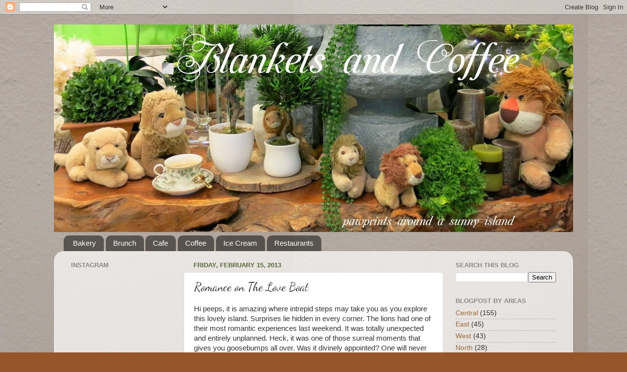

--- FILE ---
content_type: text/html; charset=UTF-8
request_url: https://blanketsandcoffee.blogspot.com/2013/02/romance-on-love-boat.html
body_size: 19910
content:
<!DOCTYPE html>
<html class='v2' dir='ltr' xmlns='http://www.w3.org/1999/xhtml' xmlns:b='http://www.google.com/2005/gml/b' xmlns:data='http://www.google.com/2005/gml/data' xmlns:expr='http://www.google.com/2005/gml/expr'>
<head>
<link href='https://www.blogger.com/static/v1/widgets/335934321-css_bundle_v2.css' rel='stylesheet' type='text/css'/>
<meta content='width=1100' name='viewport'/>
<meta content='text/html; charset=UTF-8' http-equiv='Content-Type'/>
<meta content='blogger' name='generator'/>
<link href='https://blanketsandcoffee.blogspot.com/favicon.ico' rel='icon' type='image/x-icon'/>
<link href='http://blanketsandcoffee.blogspot.com/2013/02/romance-on-love-boat.html' rel='canonical'/>
<link rel="alternate" type="application/atom+xml" title="Blankets and Coffee - pawprints around a tiny island. A food &amp; coffee blog in Singapore. - Atom" href="https://blanketsandcoffee.blogspot.com/feeds/posts/default" />
<link rel="alternate" type="application/rss+xml" title="Blankets and Coffee - pawprints around a tiny island. A food &amp; coffee blog in Singapore. - RSS" href="https://blanketsandcoffee.blogspot.com/feeds/posts/default?alt=rss" />
<link rel="service.post" type="application/atom+xml" title="Blankets and Coffee - pawprints around a tiny island. A food &amp; coffee blog in Singapore. - Atom" href="https://www.blogger.com/feeds/5157899304281590149/posts/default" />

<link rel="alternate" type="application/atom+xml" title="Blankets and Coffee - pawprints around a tiny island. A food &amp; coffee blog in Singapore. - Atom" href="https://blanketsandcoffee.blogspot.com/feeds/7062878695841412013/comments/default" />
<!--Can't find substitution for tag [blog.ieCssRetrofitLinks]-->
<link href='https://blogger.googleusercontent.com/img/b/R29vZ2xl/AVvXsEh1y58MsuvrOPFuc1b1sCgB5yAVJ5Km0R3OYsBkuU_ZaVKVp_O-FBipNXxol0gW-QG6JI-Chr953eQ4gpMplDk4q4BPbXkKDAHX5ggHb0qIYv0LxYbwV5osdnfVCKiUVsXm6BkgjkqXpOk/s400/20130212_185419.jpg' rel='image_src'/>
<meta content='http://blanketsandcoffee.blogspot.com/2013/02/romance-on-love-boat.html' property='og:url'/>
<meta content='Romance on The Love Boat ' property='og:title'/>
<meta content='A food and coffee expedition around Sunny Singapore. The latest brunch spots, indie cafes, home-stye restaurants and more.' property='og:description'/>
<meta content='https://blogger.googleusercontent.com/img/b/R29vZ2xl/AVvXsEh1y58MsuvrOPFuc1b1sCgB5yAVJ5Km0R3OYsBkuU_ZaVKVp_O-FBipNXxol0gW-QG6JI-Chr953eQ4gpMplDk4q4BPbXkKDAHX5ggHb0qIYv0LxYbwV5osdnfVCKiUVsXm6BkgjkqXpOk/w1200-h630-p-k-no-nu/20130212_185419.jpg' property='og:image'/>
<title>Blankets and Coffee - pawprints around a tiny island. A food &amp; coffee blog in Singapore.: Romance on The Love Boat </title>
<!-- WrkHb8e3zI3-3Wyvu3R9gO4ME0I -->
<style type='text/css'>@font-face{font-family:'Dancing Script';font-style:normal;font-weight:400;font-display:swap;src:url(//fonts.gstatic.com/s/dancingscript/v29/If2cXTr6YS-zF4S-kcSWSVi_sxjsohD9F50Ruu7BMSo3Rep8hNX6plRPjLo.woff2)format('woff2');unicode-range:U+0102-0103,U+0110-0111,U+0128-0129,U+0168-0169,U+01A0-01A1,U+01AF-01B0,U+0300-0301,U+0303-0304,U+0308-0309,U+0323,U+0329,U+1EA0-1EF9,U+20AB;}@font-face{font-family:'Dancing Script';font-style:normal;font-weight:400;font-display:swap;src:url(//fonts.gstatic.com/s/dancingscript/v29/If2cXTr6YS-zF4S-kcSWSVi_sxjsohD9F50Ruu7BMSo3ROp8hNX6plRPjLo.woff2)format('woff2');unicode-range:U+0100-02BA,U+02BD-02C5,U+02C7-02CC,U+02CE-02D7,U+02DD-02FF,U+0304,U+0308,U+0329,U+1D00-1DBF,U+1E00-1E9F,U+1EF2-1EFF,U+2020,U+20A0-20AB,U+20AD-20C0,U+2113,U+2C60-2C7F,U+A720-A7FF;}@font-face{font-family:'Dancing Script';font-style:normal;font-weight:400;font-display:swap;src:url(//fonts.gstatic.com/s/dancingscript/v29/If2cXTr6YS-zF4S-kcSWSVi_sxjsohD9F50Ruu7BMSo3Sup8hNX6plRP.woff2)format('woff2');unicode-range:U+0000-00FF,U+0131,U+0152-0153,U+02BB-02BC,U+02C6,U+02DA,U+02DC,U+0304,U+0308,U+0329,U+2000-206F,U+20AC,U+2122,U+2191,U+2193,U+2212,U+2215,U+FEFF,U+FFFD;}</style>
<style id='page-skin-1' type='text/css'><!--
/*-----------------------------------------------
Blogger Template Style
Name:     Picture Window
Designer: Josh Peterson
URL:      www.noaesthetic.com
----------------------------------------------- */
/* Variable definitions
====================
<Variable name="keycolor" description="Main Color" type="color" default="#1a222a"/>
<Variable name="body.background" description="Body Background" type="background"
color="#955729" default="#111111 url(http://i46.tinypic.com/2cwrhvk.jpg) repeat-x fixed top center"/>
<Group description="Page Text" selector="body">
<Variable name="body.font" description="Font" type="font"
default="normal normal 15px Arial, Tahoma, Helvetica, FreeSans, sans-serif"/>
<Variable name="body.text.color" description="Text Color" type="color" default="#333333"/>
</Group>
<Group description="Backgrounds" selector=".body-fauxcolumns-outer">
<Variable name="body.background.color" description="Outer Background" type="color" default="#296695"/>
<Variable name="header.background.color" description="Header Background" type="color" default="transparent"/>
<Variable name="post.background.color" description="Post Background" type="color" default="#ffffff"/>
</Group>
<Group description="Links" selector=".main-outer">
<Variable name="link.color" description="Link Color" type="color" default="#336699"/>
<Variable name="link.visited.color" description="Visited Color" type="color" default="#6699cc"/>
<Variable name="link.hover.color" description="Hover Color" type="color" default="#33aaff"/>
</Group>
<Group description="Blog Title" selector=".header h1">
<Variable name="header.font" description="Title Font" type="font"
default="normal normal 36px Arial, Tahoma, Helvetica, FreeSans, sans-serif"/>
<Variable name="header.text.color" description="Text Color" type="color" default="#ffffff" />
</Group>
<Group description="Tabs Text" selector=".tabs-inner .widget li a">
<Variable name="tabs.font" description="Font" type="font"
default="normal normal 15px Arial, Tahoma, Helvetica, FreeSans, sans-serif"/>
<Variable name="tabs.text.color" description="Text Color" type="color" default="#ffffff"/>
<Variable name="tabs.selected.text.color" description="Selected Color" type="color" default="#996633"/>
</Group>
<Group description="Tabs Background" selector=".tabs-outer .PageList">
<Variable name="tabs.background.color" description="Background Color" type="color" default="transparent"/>
<Variable name="tabs.selected.background.color" description="Selected Color" type="color" default="transparent"/>
<Variable name="tabs.separator.color" description="Separator Color" type="color" default="transparent"/>
</Group>
<Group description="Post Title" selector="h3.post-title, .comments h4">
<Variable name="post.title.font" description="Title Font" type="font"
default="normal normal 18px Arial, Tahoma, Helvetica, FreeSans, sans-serif"/>
</Group>
<Group description="Date Header" selector=".date-header">
<Variable name="date.header.color" description="Text Color" type="color" default="#333333"/>
</Group>
<Group description="Post" selector=".post">
<Variable name="post.footer.text.color" description="Footer Text Color" type="color" default="#999999"/>
<Variable name="post.border.color" description="Border Color" type="color" default="#dddddd"/>
</Group>
<Group description="Gadgets" selector="h2">
<Variable name="widget.title.font" description="Title Font" type="font"
default="bold normal 13px Arial, Tahoma, Helvetica, FreeSans, sans-serif"/>
<Variable name="widget.title.text.color" description="Title Color" type="color" default="#888888"/>
</Group>
<Group description="Footer" selector=".footer-outer">
<Variable name="footer.text.color" description="Text Color" type="color" default="#cccccc"/>
<Variable name="footer.widget.title.text.color" description="Gadget Title Color" type="color" default="#aaaaaa"/>
</Group>
<Group description="Footer Links" selector=".footer-outer">
<Variable name="footer.link.color" description="Link Color" type="color" default="#99ccee"/>
<Variable name="footer.link.visited.color" description="Visited Color" type="color" default="#77aaee"/>
<Variable name="footer.link.hover.color" description="Hover Color" type="color" default="#33aaff"/>
</Group>
<Variable name="content.margin" description="Content Margin Top" type="length" default="20px"/>
<Variable name="content.padding" description="Content Padding" type="length" default="0"/>
<Variable name="content.background" description="Content Background" type="background"
default="transparent none repeat scroll top left"/>
<Variable name="content.border.radius" description="Content Border Radius" type="length" default="0"/>
<Variable name="content.shadow.spread" description="Content Shadow Spread" type="length" default="0"/>
<Variable name="header.padding" description="Header Padding" type="length" default="0"/>
<Variable name="header.background.gradient" description="Header Gradient" type="url"
default="none"/>
<Variable name="header.border.radius" description="Header Border Radius" type="length" default="0"/>
<Variable name="main.border.radius.top" description="Main Border Radius" type="length" default="20px"/>
<Variable name="footer.border.radius.top" description="Footer Border Radius Top" type="length" default="0"/>
<Variable name="footer.border.radius.bottom" description="Footer Border Radius Bottom" type="length" default="20px"/>
<Variable name="region.shadow.spread" description="Main and Footer Shadow Spread" type="length" default="3px"/>
<Variable name="region.shadow.offset" description="Main and Footer Shadow Offset" type="length" default="1px"/>
<Variable name="tabs.background.gradient" description="Tab Background Gradient" type="url" default="none"/>
<Variable name="tab.selected.background.gradient" description="Selected Tab Background" type="url"
default="url(//www.blogblog.com/1kt/transparent/white80.png)"/>
<Variable name="tab.background" description="Tab Background" type="background"
default="transparent url(//www.blogblog.com/1kt/transparent/black50.png) repeat scroll top left"/>
<Variable name="tab.border.radius" description="Tab Border Radius" type="length" default="10px" />
<Variable name="tab.first.border.radius" description="First Tab Border Radius" type="length" default="10px" />
<Variable name="tabs.border.radius" description="Tabs Border Radius" type="length" default="0" />
<Variable name="tabs.spacing" description="Tab Spacing" type="length" default=".25em"/>
<Variable name="tabs.margin.bottom" description="Tab Margin Bottom" type="length" default="0"/>
<Variable name="tabs.margin.sides" description="Tab Margin Sides" type="length" default="20px"/>
<Variable name="main.background" description="Main Background" type="background"
default="transparent url(//www.blogblog.com/1kt/transparent/white80.png) repeat scroll top left"/>
<Variable name="main.padding.sides" description="Main Padding Sides" type="length" default="20px"/>
<Variable name="footer.background" description="Footer Background" type="background"
default="transparent url(//www.blogblog.com/1kt/transparent/black50.png) repeat scroll top left"/>
<Variable name="post.margin.sides" description="Post Margin Sides" type="length" default="-20px"/>
<Variable name="post.border.radius" description="Post Border Radius" type="length" default="5px"/>
<Variable name="widget.title.text.transform" description="Widget Title Text Transform" type="string" default="uppercase"/>
<Variable name="mobile.background.overlay" description="Mobile Background Overlay" type="string"
default="transparent none repeat scroll top left"/>
<Variable name="startSide" description="Side where text starts in blog language" type="automatic" default="left"/>
<Variable name="endSide" description="Side where text ends in blog language" type="automatic" default="right"/>
*/
/* Content
----------------------------------------------- */
body {
font: normal normal 15px Arial, Tahoma, Helvetica, FreeSans, sans-serif;
color: #333333;
background: #955729 url(//3.bp.blogspot.com/-TqB3GRWcMAI/U5xco5dVImI/AAAAAAAALko/3c6An6Nz5d0/s0/IMG_7468-001.JPG) repeat scroll top left;
}
html body .region-inner {
min-width: 0;
max-width: 100%;
width: auto;
}
.content-outer {
font-size: 90%;
}
a:link {
text-decoration:none;
color: #996633;
}
a:visited {
text-decoration:none;
color: #cc9966;
}
a:hover {
text-decoration:underline;
color: #ff8832;
}
.content-outer {
background: transparent none repeat scroll top left;
-moz-border-radius: 0;
-webkit-border-radius: 0;
-goog-ms-border-radius: 0;
border-radius: 0;
-moz-box-shadow: 0 0 0 rgba(0, 0, 0, .15);
-webkit-box-shadow: 0 0 0 rgba(0, 0, 0, .15);
-goog-ms-box-shadow: 0 0 0 rgba(0, 0, 0, .15);
box-shadow: 0 0 0 rgba(0, 0, 0, .15);
margin: 20px auto;
}
.content-inner {
padding: 0;
}
/* Header
----------------------------------------------- */
.header-outer {
background: transparent none repeat-x scroll top left;
_background-image: none;
color: #ffffff;
-moz-border-radius: 0;
-webkit-border-radius: 0;
-goog-ms-border-radius: 0;
border-radius: 0;
}
.Header img, .Header #header-inner {
-moz-border-radius: 0;
-webkit-border-radius: 0;
-goog-ms-border-radius: 0;
border-radius: 0;
}
.header-inner .Header .titlewrapper,
.header-inner .Header .descriptionwrapper {
padding-left: 0;
padding-right: 0;
}
.Header h1 {
font: normal normal 36px Arial, Tahoma, Helvetica, FreeSans, sans-serif;
text-shadow: 1px 1px 3px rgba(0, 0, 0, 0.3);
}
.Header h1 a {
color: #ffffff;
}
.Header .description {
font-size: 130%;
}
/* Tabs
----------------------------------------------- */
.tabs-inner {
margin: .5em 20px 0;
padding: 0;
}
.tabs-inner .section {
margin: 0;
}
.tabs-inner .widget ul {
padding: 0;
background: transparent none repeat scroll bottom;
-moz-border-radius: 0;
-webkit-border-radius: 0;
-goog-ms-border-radius: 0;
border-radius: 0;
}
.tabs-inner .widget li {
border: none;
}
.tabs-inner .widget li a {
display: inline-block;
padding: .5em 1em;
margin-right: .25em;
color: #ffffff;
font: normal normal 15px 'Trebuchet MS', Trebuchet, sans-serif;
-moz-border-radius: 10px 10px 0 0;
-webkit-border-top-left-radius: 10px;
-webkit-border-top-right-radius: 10px;
-goog-ms-border-radius: 10px 10px 0 0;
border-radius: 10px 10px 0 0;
background: transparent url(//www.blogblog.com/1kt/transparent/black50.png) repeat scroll top left;
border-right: 1px solid transparent;
}
.tabs-inner .widget li:first-child a {
padding-left: 1.25em;
-moz-border-radius-topleft: 10px;
-moz-border-radius-bottomleft: 0;
-webkit-border-top-left-radius: 10px;
-webkit-border-bottom-left-radius: 0;
-goog-ms-border-top-left-radius: 10px;
-goog-ms-border-bottom-left-radius: 0;
border-top-left-radius: 10px;
border-bottom-left-radius: 0;
}
.tabs-inner .widget li.selected a,
.tabs-inner .widget li a:hover {
position: relative;
z-index: 1;
background: transparent url(//www.blogblog.com/1kt/transparent/white80.png) repeat scroll bottom;
color: #336699;
-moz-box-shadow: 0 0 3px rgba(0, 0, 0, .15);
-webkit-box-shadow: 0 0 3px rgba(0, 0, 0, .15);
-goog-ms-box-shadow: 0 0 3px rgba(0, 0, 0, .15);
box-shadow: 0 0 3px rgba(0, 0, 0, .15);
}
/* Headings
----------------------------------------------- */
h2 {
font: bold normal 13px Arial, Tahoma, Helvetica, FreeSans, sans-serif;
text-transform: uppercase;
color: #888888;
margin: .5em 0;
}
/* Main
----------------------------------------------- */
.main-outer {
background: transparent url(//www.blogblog.com/1kt/transparent/white80.png) repeat scroll top left;
-moz-border-radius: 20px 20px 0 0;
-webkit-border-top-left-radius: 20px;
-webkit-border-top-right-radius: 20px;
-webkit-border-bottom-left-radius: 0;
-webkit-border-bottom-right-radius: 0;
-goog-ms-border-radius: 20px 20px 0 0;
border-radius: 20px 20px 0 0;
-moz-box-shadow: 0 1px 3px rgba(0, 0, 0, .15);
-webkit-box-shadow: 0 1px 3px rgba(0, 0, 0, .15);
-goog-ms-box-shadow: 0 1px 3px rgba(0, 0, 0, .15);
box-shadow: 0 1px 3px rgba(0, 0, 0, .15);
}
.main-inner {
padding: 15px 20px 20px;
}
.main-inner .column-center-inner {
padding: 0 0;
}
.main-inner .column-left-inner {
padding-left: 0;
}
.main-inner .column-right-inner {
padding-right: 0;
}
/* Posts
----------------------------------------------- */
h3.post-title {
margin: 0;
font: normal normal 24px Dancing Script;
}
.comments h4 {
margin: 1em 0 0;
font: normal normal 24px Dancing Script;
}
.date-header span {
color: #556637;
}
.post-outer {
background-color: #ffffff;
border: solid 1px #dddddd;
-moz-border-radius: 5px;
-webkit-border-radius: 5px;
border-radius: 5px;
-goog-ms-border-radius: 5px;
padding: 15px 20px;
margin: 0 -20px 20px;
}
.post-body {
line-height: 1.4;
font-size: 110%;
position: relative;
}
.post-header {
margin: 0 0 1.5em;
color: #999999;
line-height: 1.6;
}
.post-footer {
margin: .5em 0 0;
color: #999999;
line-height: 1.6;
}
#blog-pager {
font-size: 140%
}
#comments .comment-author {
padding-top: 1.5em;
border-top: dashed 1px #ccc;
border-top: dashed 1px rgba(128, 128, 128, .5);
background-position: 0 1.5em;
}
#comments .comment-author:first-child {
padding-top: 0;
border-top: none;
}
.avatar-image-container {
margin: .2em 0 0;
}
/* Comments
----------------------------------------------- */
.comments .comments-content .icon.blog-author {
background-repeat: no-repeat;
background-image: url([data-uri]);
}
.comments .comments-content .loadmore a {
border-top: 1px solid #ff8832;
border-bottom: 1px solid #ff8832;
}
.comments .continue {
border-top: 2px solid #ff8832;
}
/* Widgets
----------------------------------------------- */
.widget ul, .widget #ArchiveList ul.flat {
padding: 0;
list-style: none;
}
.widget ul li, .widget #ArchiveList ul.flat li {
border-top: dashed 1px #ccc;
border-top: dashed 1px rgba(128, 128, 128, .5);
}
.widget ul li:first-child, .widget #ArchiveList ul.flat li:first-child {
border-top: none;
}
.widget .post-body ul {
list-style: disc;
}
.widget .post-body ul li {
border: none;
}
/* Footer
----------------------------------------------- */
.footer-outer {
color:#cccccc;
background: transparent url(//www.blogblog.com/1kt/transparent/black50.png) repeat scroll top left;
-moz-border-radius: 0 0 20px 20px;
-webkit-border-top-left-radius: 0;
-webkit-border-top-right-radius: 0;
-webkit-border-bottom-left-radius: 20px;
-webkit-border-bottom-right-radius: 20px;
-goog-ms-border-radius: 0 0 20px 20px;
border-radius: 0 0 20px 20px;
-moz-box-shadow: 0 1px 3px rgba(0, 0, 0, .15);
-webkit-box-shadow: 0 1px 3px rgba(0, 0, 0, .15);
-goog-ms-box-shadow: 0 1px 3px rgba(0, 0, 0, .15);
box-shadow: 0 1px 3px rgba(0, 0, 0, .15);
}
.footer-inner {
padding: 10px 20px 20px;
}
.footer-outer a {
color: #eebb98;
}
.footer-outer a:visited {
color: #eeba77;
}
.footer-outer a:hover {
color: #ff8832;
}
.footer-outer .widget h2 {
color: #aaaaaa;
}
/* Mobile
----------------------------------------------- */
html body.mobile {
height: auto;
}
html body.mobile {
min-height: 480px;
background-size: 100% auto;
}
.mobile .body-fauxcolumn-outer {
background: transparent none repeat scroll top left;
}
html .mobile .mobile-date-outer, html .mobile .blog-pager {
border-bottom: none;
background: transparent url(//www.blogblog.com/1kt/transparent/white80.png) repeat scroll top left;
margin-bottom: 10px;
}
.mobile .date-outer {
background: transparent url(//www.blogblog.com/1kt/transparent/white80.png) repeat scroll top left;
}
.mobile .header-outer, .mobile .main-outer,
.mobile .post-outer, .mobile .footer-outer {
-moz-border-radius: 0;
-webkit-border-radius: 0;
-goog-ms-border-radius: 0;
border-radius: 0;
}
.mobile .content-outer,
.mobile .main-outer,
.mobile .post-outer {
background: inherit;
border: none;
}
.mobile .content-outer {
font-size: 100%;
}
.mobile-link-button {
background-color: #996633;
}
.mobile-link-button a:link, .mobile-link-button a:visited {
color: #ffffff;
}
.mobile-index-contents {
color: #333333;
}
.mobile .tabs-inner .PageList .widget-content {
background: transparent url(//www.blogblog.com/1kt/transparent/white80.png) repeat scroll bottom;
color: #336699;
}
.mobile .tabs-inner .PageList .widget-content .pagelist-arrow {
border-left: 1px solid transparent;
}

--></style>
<style id='template-skin-1' type='text/css'><!--
body {
min-width: 1060px;
}
.content-outer, .content-fauxcolumn-outer, .region-inner {
min-width: 1060px;
max-width: 1060px;
_width: 1060px;
}
.main-inner .columns {
padding-left: 250px;
padding-right: 250px;
}
.main-inner .fauxcolumn-center-outer {
left: 250px;
right: 250px;
/* IE6 does not respect left and right together */
_width: expression(this.parentNode.offsetWidth -
parseInt("250px") -
parseInt("250px") + 'px');
}
.main-inner .fauxcolumn-left-outer {
width: 250px;
}
.main-inner .fauxcolumn-right-outer {
width: 250px;
}
.main-inner .column-left-outer {
width: 250px;
right: 100%;
margin-left: -250px;
}
.main-inner .column-right-outer {
width: 250px;
margin-right: -250px;
}
#layout {
min-width: 0;
}
#layout .content-outer {
min-width: 0;
width: 800px;
}
#layout .region-inner {
min-width: 0;
width: auto;
}
--></style>
<link href='https://www.blogger.com/dyn-css/authorization.css?targetBlogID=5157899304281590149&amp;zx=4359a7f0-8f82-4ff6-b3d3-4d3da29613f3' media='none' onload='if(media!=&#39;all&#39;)media=&#39;all&#39;' rel='stylesheet'/><noscript><link href='https://www.blogger.com/dyn-css/authorization.css?targetBlogID=5157899304281590149&amp;zx=4359a7f0-8f82-4ff6-b3d3-4d3da29613f3' rel='stylesheet'/></noscript>
<meta name='google-adsense-platform-account' content='ca-host-pub-1556223355139109'/>
<meta name='google-adsense-platform-domain' content='blogspot.com'/>

<!-- data-ad-client=ca-pub-6459198486105790 -->

</head>
<body class='loading'>
<div class='navbar section' id='navbar'><div class='widget Navbar' data-version='1' id='Navbar1'><script type="text/javascript">
    function setAttributeOnload(object, attribute, val) {
      if(window.addEventListener) {
        window.addEventListener('load',
          function(){ object[attribute] = val; }, false);
      } else {
        window.attachEvent('onload', function(){ object[attribute] = val; });
      }
    }
  </script>
<div id="navbar-iframe-container"></div>
<script type="text/javascript" src="https://apis.google.com/js/platform.js"></script>
<script type="text/javascript">
      gapi.load("gapi.iframes:gapi.iframes.style.bubble", function() {
        if (gapi.iframes && gapi.iframes.getContext) {
          gapi.iframes.getContext().openChild({
              url: 'https://www.blogger.com/navbar/5157899304281590149?po\x3d7062878695841412013\x26origin\x3dhttps://blanketsandcoffee.blogspot.com',
              where: document.getElementById("navbar-iframe-container"),
              id: "navbar-iframe"
          });
        }
      });
    </script><script type="text/javascript">
(function() {
var script = document.createElement('script');
script.type = 'text/javascript';
script.src = '//pagead2.googlesyndication.com/pagead/js/google_top_exp.js';
var head = document.getElementsByTagName('head')[0];
if (head) {
head.appendChild(script);
}})();
</script>
</div></div>
<div class='body-fauxcolumns'>
<div class='fauxcolumn-outer body-fauxcolumn-outer'>
<div class='cap-top'>
<div class='cap-left'></div>
<div class='cap-right'></div>
</div>
<div class='fauxborder-left'>
<div class='fauxborder-right'></div>
<div class='fauxcolumn-inner'>
</div>
</div>
<div class='cap-bottom'>
<div class='cap-left'></div>
<div class='cap-right'></div>
</div>
</div>
</div>
<div class='content'>
<div class='content-fauxcolumns'>
<div class='fauxcolumn-outer content-fauxcolumn-outer'>
<div class='cap-top'>
<div class='cap-left'></div>
<div class='cap-right'></div>
</div>
<div class='fauxborder-left'>
<div class='fauxborder-right'></div>
<div class='fauxcolumn-inner'>
</div>
</div>
<div class='cap-bottom'>
<div class='cap-left'></div>
<div class='cap-right'></div>
</div>
</div>
</div>
<div class='content-outer'>
<div class='content-cap-top cap-top'>
<div class='cap-left'></div>
<div class='cap-right'></div>
</div>
<div class='fauxborder-left content-fauxborder-left'>
<div class='fauxborder-right content-fauxborder-right'></div>
<div class='content-inner'>
<header>
<div class='header-outer'>
<div class='header-cap-top cap-top'>
<div class='cap-left'></div>
<div class='cap-right'></div>
</div>
<div class='fauxborder-left header-fauxborder-left'>
<div class='fauxborder-right header-fauxborder-right'></div>
<div class='region-inner header-inner'>
<div class='header section' id='header'><div class='widget Header' data-version='1' id='Header1'>
<div id='header-inner'>
<a href='https://blanketsandcoffee.blogspot.com/' style='display: block'>
<img alt='Blankets and Coffee - pawprints around a tiny island. A food &amp; coffee blog in Singapore.' height='424px; ' id='Header1_headerimg' src='https://blogger.googleusercontent.com/img/b/R29vZ2xl/AVvXsEg6T56LnBnnfvfN8LoFdXAvdBT2t0sNwQTbMVA13qdXa1r-RPxCEqYV6T48sxartb6Dl9De6GU4_IOEB2tczjMbwANmZ_rArHDxXpwyce148m64wzyb1z-1fpG68TPxWmAC5G_j23nK0U4Z/s1600/Blankets+and+Coffee+Banner+%2528Improved+4%2529.jpg' style='display: block' width='1088px; '/>
</a>
</div>
</div></div>
</div>
</div>
<div class='header-cap-bottom cap-bottom'>
<div class='cap-left'></div>
<div class='cap-right'></div>
</div>
</div>
</header>
<div class='tabs-outer'>
<div class='tabs-cap-top cap-top'>
<div class='cap-left'></div>
<div class='cap-right'></div>
</div>
<div class='fauxborder-left tabs-fauxborder-left'>
<div class='fauxborder-right tabs-fauxborder-right'></div>
<div class='region-inner tabs-inner'>
<div class='tabs section' id='crosscol'><div class='widget Label' data-version='1' id='Label2'>
<h2>Coffee and Such</h2>
<div class='widget-content list-label-widget-content'>
<ul>
<li>
<a dir='ltr' href='https://blanketsandcoffee.blogspot.com/search/label/Bakery'>Bakery</a>
</li>
<li>
<a dir='ltr' href='https://blanketsandcoffee.blogspot.com/search/label/Brunch'>Brunch</a>
</li>
<li>
<a dir='ltr' href='https://blanketsandcoffee.blogspot.com/search/label/Cafe'>Cafe</a>
</li>
<li>
<a dir='ltr' href='https://blanketsandcoffee.blogspot.com/search/label/Coffee'>Coffee</a>
</li>
<li>
<a dir='ltr' href='https://blanketsandcoffee.blogspot.com/search/label/Ice%20Cream'>Ice Cream</a>
</li>
<li>
<a dir='ltr' href='https://blanketsandcoffee.blogspot.com/search/label/Restaurants'>Restaurants</a>
</li>
</ul>
<div class='clear'></div>
</div>
</div></div>
<div class='tabs no-items section' id='crosscol-overflow'></div>
</div>
</div>
<div class='tabs-cap-bottom cap-bottom'>
<div class='cap-left'></div>
<div class='cap-right'></div>
</div>
</div>
<div class='main-outer'>
<div class='main-cap-top cap-top'>
<div class='cap-left'></div>
<div class='cap-right'></div>
</div>
<div class='fauxborder-left main-fauxborder-left'>
<div class='fauxborder-right main-fauxborder-right'></div>
<div class='region-inner main-inner'>
<div class='columns fauxcolumns'>
<div class='fauxcolumn-outer fauxcolumn-center-outer'>
<div class='cap-top'>
<div class='cap-left'></div>
<div class='cap-right'></div>
</div>
<div class='fauxborder-left'>
<div class='fauxborder-right'></div>
<div class='fauxcolumn-inner'>
</div>
</div>
<div class='cap-bottom'>
<div class='cap-left'></div>
<div class='cap-right'></div>
</div>
</div>
<div class='fauxcolumn-outer fauxcolumn-left-outer'>
<div class='cap-top'>
<div class='cap-left'></div>
<div class='cap-right'></div>
</div>
<div class='fauxborder-left'>
<div class='fauxborder-right'></div>
<div class='fauxcolumn-inner'>
</div>
</div>
<div class='cap-bottom'>
<div class='cap-left'></div>
<div class='cap-right'></div>
</div>
</div>
<div class='fauxcolumn-outer fauxcolumn-right-outer'>
<div class='cap-top'>
<div class='cap-left'></div>
<div class='cap-right'></div>
</div>
<div class='fauxborder-left'>
<div class='fauxborder-right'></div>
<div class='fauxcolumn-inner'>
</div>
</div>
<div class='cap-bottom'>
<div class='cap-left'></div>
<div class='cap-right'></div>
</div>
</div>
<!-- corrects IE6 width calculation -->
<div class='columns-inner'>
<div class='column-center-outer'>
<div class='column-center-inner'>
<div class='main section' id='main'><div class='widget Blog' data-version='1' id='Blog1'>
<div class='blog-posts hfeed'>

          <div class="date-outer">
        
<h2 class='date-header'><span>Friday, February 15, 2013</span></h2>

          <div class="date-posts">
        
<div class='post-outer'>
<div class='post hentry' itemprop='blogPost' itemscope='itemscope' itemtype='http://schema.org/BlogPosting'>
<meta content='https://blogger.googleusercontent.com/img/b/R29vZ2xl/AVvXsEh1y58MsuvrOPFuc1b1sCgB5yAVJ5Km0R3OYsBkuU_ZaVKVp_O-FBipNXxol0gW-QG6JI-Chr953eQ4gpMplDk4q4BPbXkKDAHX5ggHb0qIYv0LxYbwV5osdnfVCKiUVsXm6BkgjkqXpOk/s400/20130212_185419.jpg' itemprop='image_url'/>
<meta content='5157899304281590149' itemprop='blogId'/>
<meta content='7062878695841412013' itemprop='postId'/>
<a name='7062878695841412013'></a>
<h3 class='post-title entry-title' itemprop='name'>
Romance on The Love Boat 
</h3>
<div class='post-header'>
<div class='post-header-line-1'></div>
</div>
<div class='post-body entry-content' id='post-body-7062878695841412013' itemprop='description articleBody'>
Hi peeps, it is amazing where intrepid steps may take you as you explore this lovely island. Surprises lie hidden in every corner. The lions had one of their most romantic experiences last weekend. It was totally unexpected and entirely unplanned. Heck, it was one of those surreal moments that gives you goosebumps all over. Was it divinely appointed? One will never know... ...<br />
<br />
It all started when the frisky lion stumbled upon a dining venue with a rather strange name. He was trawling the internet for a Latin American restaurant at first when the name popped up in a list of recommended places to dine. Hmm... with such a unique moniker, "Breaking Bread" piqued his interest all at once. It was located on hey, a rather familiar place - Stewords Riverboat. Wasn't this baby docked along Sentosa's shoreline near one of the (nostalgia pangs!) old monorail stations a few years ago? &nbsp; <br />
<br />
Gosh, the lion immediately alerted his eager lioness and off they went in search of this lost makan place. They headed for the crane-infested section of the construction-heavy Marina Bay area. They were a little lost as they had never driven to this part of the island before.<br />
<br />
Soon, a weird-looking building in the shape of a ship, lying peacefully on a field of greens, greeted their eyes. Could this be the spot?<br />
<br />
<table align="center" cellpadding="0" cellspacing="0" class="tr-caption-container" style="margin-left: auto; margin-right: auto; text-align: center;"><tbody>
<tr><td style="text-align: center;"><a href="https://blogger.googleusercontent.com/img/b/R29vZ2xl/AVvXsEh1y58MsuvrOPFuc1b1sCgB5yAVJ5Km0R3OYsBkuU_ZaVKVp_O-FBipNXxol0gW-QG6JI-Chr953eQ4gpMplDk4q4BPbXkKDAHX5ggHb0qIYv0LxYbwV5osdnfVCKiUVsXm6BkgjkqXpOk/s1600/20130212_185419.jpg" imageanchor="1" style="margin-left: auto; margin-right: auto;"><img border="0" height="300" src="https://blogger.googleusercontent.com/img/b/R29vZ2xl/AVvXsEh1y58MsuvrOPFuc1b1sCgB5yAVJ5Km0R3OYsBkuU_ZaVKVp_O-FBipNXxol0gW-QG6JI-Chr953eQ4gpMplDk4q4BPbXkKDAHX5ggHb0qIYv0LxYbwV5osdnfVCKiUVsXm6BkgjkqXpOk/s400/20130212_185419.jpg" width="400" /></a></td></tr>
<tr><td class="tr-caption" style="text-align: center;">Marina Bay Cruise Centre. Doesn't it resemble the cruise ship (see below)<br />
that was docked in the sea just a distance away?</td></tr>
</tbody></table>
<table align="center" cellpadding="0" cellspacing="0" class="tr-caption-container" style="margin-left: auto; margin-right: auto; text-align: center;"><tbody>
<tr><td style="text-align: center;"><a href="https://blogger.googleusercontent.com/img/b/R29vZ2xl/AVvXsEjqgGW880_VpFLjA_3uKYns-PTkJdeGdHzo6Fcf-0yNXZcpUwy-zDmpqYo9jti9EtIN8OghRSrRkwp6pMy3oFvZHPZEc319TteGUx43T_1hx7pYMXwSYPxFxKz9pNZI5kHD5or6UbxctEc/s1600/20130212_190019.jpg" imageanchor="1" style="margin-left: auto; margin-right: auto;"><img border="0" height="300" src="https://blogger.googleusercontent.com/img/b/R29vZ2xl/AVvXsEjqgGW880_VpFLjA_3uKYns-PTkJdeGdHzo6Fcf-0yNXZcpUwy-zDmpqYo9jti9EtIN8OghRSrRkwp6pMy3oFvZHPZEc319TteGUx43T_1hx7pYMXwSYPxFxKz9pNZI5kHD5or6UbxctEc/s400/20130212_190019.jpg" width="400" /></a></td></tr>
<tr><td class="tr-caption" style="text-align: center;">The salty smell of the sea.</td></tr>
</tbody></table>
<table align="center" cellpadding="0" cellspacing="0" class="tr-caption-container" style="margin-left: auto; margin-right: auto; text-align: center;"><tbody>
<tr><td style="text-align: center;"><a href="https://blogger.googleusercontent.com/img/b/R29vZ2xl/AVvXsEh8-DNRdIWVEDtbhyTkOfXcyIt61dMdbgxwtIUUmrdb0hV2tUd5kE66uvrbqY3VbnJKBfP8Azd4RY2WdyOhtGwWhGL-YQ9LRdWE1yX2BmnjUtaLqW_mducGEjq48O1rWYFi3a1e5-Wq7Wg/s1600/20130212_185818.jpg" imageanchor="1" style="margin-left: auto; margin-right: auto;"><img border="0" height="300" src="https://blogger.googleusercontent.com/img/b/R29vZ2xl/AVvXsEh8-DNRdIWVEDtbhyTkOfXcyIt61dMdbgxwtIUUmrdb0hV2tUd5kE66uvrbqY3VbnJKBfP8Azd4RY2WdyOhtGwWhGL-YQ9LRdWE1yX2BmnjUtaLqW_mducGEjq48O1rWYFi3a1e5-Wq7Wg/s400/20130212_185818.jpg" width="400" /></a></td></tr>
<tr><td class="tr-caption" style="text-align: center;">Enjoying the view.</td></tr>
</tbody></table>
<table align="center" cellpadding="0" cellspacing="0" class="tr-caption-container" style="margin-left: auto; margin-right: auto; text-align: center;"><tbody>
<tr><td style="text-align: center;"><a href="https://blogger.googleusercontent.com/img/b/R29vZ2xl/AVvXsEi_Jp_DSyP_RiuqiBdDkVAqeMan1Ln3kwge-NHT5og5T03bN4xthV0kEjBWIy0k7TKiBoZ2rJA9ZapLOeQcWUoVd7QcwQgLur7bqKDjOpiQOwyKmwsvzgPplr1_WCUcFtohw1NILFQkHzM/s1600/20130212_190100.jpg" imageanchor="1" style="margin-left: auto; margin-right: auto;"><img border="0" height="300" src="https://blogger.googleusercontent.com/img/b/R29vZ2xl/AVvXsEi_Jp_DSyP_RiuqiBdDkVAqeMan1Ln3kwge-NHT5og5T03bN4xthV0kEjBWIy0k7TKiBoZ2rJA9ZapLOeQcWUoVd7QcwQgLur7bqKDjOpiQOwyKmwsvzgPplr1_WCUcFtohw1NILFQkHzM/s400/20130212_190100.jpg" width="400" /></a></td></tr>
<tr><td class="tr-caption" style="text-align: center;">A group of fishing enthusiasts. These guys sure are privy to the most<br />
beautiful spots on the island.</td></tr>
</tbody></table>
<table align="center" cellpadding="0" cellspacing="0" class="tr-caption-container" style="margin-left: auto; margin-right: auto; text-align: center;"><tbody>
<tr><td style="text-align: center;"><a href="https://blogger.googleusercontent.com/img/b/R29vZ2xl/AVvXsEj82L9qXQ8ub5QaVIZ7_wpW8ylG1fDTGW2s1VMln6Pz86_8-7Iex7jRDzJkz0EQt5EzJNkJ3W8dwJt8ewfe-CWwYusydMNfHsrwT-2GpmxaKH_BDuobYXO3URK7_-1F50h8hH7uwa9oCPQ/s1600/20130212_190922.jpg" imageanchor="1" style="margin-left: auto; margin-right: auto;"><img border="0" height="400" src="https://blogger.googleusercontent.com/img/b/R29vZ2xl/AVvXsEj82L9qXQ8ub5QaVIZ7_wpW8ylG1fDTGW2s1VMln6Pz86_8-7Iex7jRDzJkz0EQt5EzJNkJ3W8dwJt8ewfe-CWwYusydMNfHsrwT-2GpmxaKH_BDuobYXO3URK7_-1F50h8hH7uwa9oCPQ/s400/20130212_190922.jpg" width="300" /></a></td></tr>
<tr><td class="tr-caption" style="text-align: center;">So are these 3 cats.</td></tr>
</tbody></table>
<table align="center" cellpadding="0" cellspacing="0" class="tr-caption-container" style="margin-left: auto; margin-right: auto; text-align: center;"><tbody>
<tr><td style="text-align: center;"><a href="https://blogger.googleusercontent.com/img/b/R29vZ2xl/AVvXsEimORZKICviYU3zspLFlQsGwRUoCRzfgh0q4iwqmIYQZeQpK1dF9NdnGRejhvFjpnK1FFzRL5gMMNHAL0-0rOXvnW4nqxqMv6ipBJ0oekhx-somus_XzlIO4AoOKyVYiavTl60HxWIfldk/s1600/20130212_190912.jpg" imageanchor="1" style="margin-left: auto; margin-right: auto;"><img border="0" height="400" src="https://blogger.googleusercontent.com/img/b/R29vZ2xl/AVvXsEimORZKICviYU3zspLFlQsGwRUoCRzfgh0q4iwqmIYQZeQpK1dF9NdnGRejhvFjpnK1FFzRL5gMMNHAL0-0rOXvnW4nqxqMv6ipBJ0oekhx-somus_XzlIO4AoOKyVYiavTl60HxWIfldk/s400/20130212_190912.jpg" width="300" /></a></td></tr>
<tr><td class="tr-caption" style="text-align: center;">Hey, what took you so long to discover this place. Meow!<br />
Plenty of fishes here to fill our tum tums.</td></tr>
</tbody></table>
<br />
No steamships in sight! Only cruise liners. Wrong spot, blah. But ahoy! The eagle-eyed lion soon spotted the silhouette of a steamship in the far distance. Off they went again!<br />
<br />
<table align="center" cellpadding="0" cellspacing="0" class="tr-caption-container" style="margin-left: auto; margin-right: auto; text-align: center;"><tbody>
<tr><td style="text-align: center;"><a href="https://blogger.googleusercontent.com/img/b/R29vZ2xl/AVvXsEgf_2WztVfN615tBKAk8rFv1HyUUn8UJoAXAQ8bGwGwD2w0poGerc64HzgJ8Io46REFD4bM6wbhQdy55yRPisTLUg2bgYw8UT5x4YHihtsj2NjMoGAYHBZC9YRqkFVTlXBT0qYMBSdDTpc/s1600/20130212_192013.jpg" imageanchor="1" style="margin-left: auto; margin-right: auto;"><img border="0" height="300" src="https://blogger.googleusercontent.com/img/b/R29vZ2xl/AVvXsEgf_2WztVfN615tBKAk8rFv1HyUUn8UJoAXAQ8bGwGwD2w0poGerc64HzgJ8Io46REFD4bM6wbhQdy55yRPisTLUg2bgYw8UT5x4YHihtsj2NjMoGAYHBZC9YRqkFVTlXBT0qYMBSdDTpc/s400/20130212_192013.jpg" width="400" /></a></td></tr>
<tr><td class="tr-caption" style="text-align: center;">The lion's keen navigation<b>al</b> skills brought him finally to the <br />
Singapore Maritime Gallery.</td></tr>
</tbody></table>
<div class="separator" style="clear: both; text-align: center;">
<a href="https://blogger.googleusercontent.com/img/b/R29vZ2xl/AVvXsEiSzgg_fMGT90lzf1oJm5bWsQMoQuqI8WWl2Po03GSysrghGClYTOG_C3_Kokcgz1LFg0DGtm9dNvZfrRACexbU_YBY0sHJohAJeD_znzBRLn4AiVEOlyNaJQ5_8yioGYQ8goKuMMfYjxg/s1600/20130212_192003.jpg" imageanchor="1" style="margin-left: 1em; margin-right: 1em;"><img border="0" height="400" src="https://blogger.googleusercontent.com/img/b/R29vZ2xl/AVvXsEiSzgg_fMGT90lzf1oJm5bWsQMoQuqI8WWl2Po03GSysrghGClYTOG_C3_Kokcgz1LFg0DGtm9dNvZfrRACexbU_YBY0sHJohAJeD_znzBRLn4AiVEOlyNaJQ5_8yioGYQ8goKuMMfYjxg/s400/20130212_192003.jpg" width="300" /></a></div>
<br />
<table align="center" cellpadding="0" cellspacing="0" class="tr-caption-container" style="margin-left: auto; margin-right: auto; text-align: center;"><tbody>
<tr><td style="text-align: center;"><a href="https://blogger.googleusercontent.com/img/b/R29vZ2xl/AVvXsEjKj40622zwPDZZvd9ISA1zNFWZhWb8N-wgEbpoFlppnWRZCZCE0noDTo2uHzaAINgDB-WDZzQrM0yiSkVwIC7LyOyhqF8pLZQzZnqmlg6fKHqa6_rvzkuDW3g3Ca6BnmOFbV7Go9len58/s1600/20130212_192225.jpg" imageanchor="1" style="margin-left: auto; margin-right: auto;"><img border="0" height="300" src="https://blogger.googleusercontent.com/img/b/R29vZ2xl/AVvXsEjKj40622zwPDZZvd9ISA1zNFWZhWb8N-wgEbpoFlppnWRZCZCE0noDTo2uHzaAINgDB-WDZzQrM0yiSkVwIC7LyOyhqF8pLZQzZnqmlg6fKHqa6_rvzkuDW3g3Ca6BnmOFbV7Go9len58/s400/20130212_192225.jpg" width="400" /></a></td></tr>
<tr><td class="tr-caption" style="text-align: center;">Ahah! Mission accomplished. All hands (or rather tummies) on deck!</td></tr>
</tbody></table>
<div class="separator" style="clear: both; text-align: center;">
<a href="https://blogger.googleusercontent.com/img/b/R29vZ2xl/AVvXsEgugUeloBb0EVtFunfyNLhtmeYiXSxBn6lwFXohBFZJ4_StVlIUWPOlIhnInmfXOwCVqy8ivmqXrgYai-89GBwbvFi3C2ig-xS3sHSWPY4CdN8lyhL0djgZv7k-PzLqIb8caBlN_Tjh_lk/s1600/20130212_192204.jpg" imageanchor="1" style="margin-left: 1em; margin-right: 1em;"><img border="0" height="300" src="https://blogger.googleusercontent.com/img/b/R29vZ2xl/AVvXsEgugUeloBb0EVtFunfyNLhtmeYiXSxBn6lwFXohBFZJ4_StVlIUWPOlIhnInmfXOwCVqy8ivmqXrgYai-89GBwbvFi3C2ig-xS3sHSWPY4CdN8lyhL0djgZv7k-PzLqIb8caBlN_Tjh_lk/s400/20130212_192204.jpg" width="400" /></a></div>
<table align="center" cellpadding="0" cellspacing="0" class="tr-caption-container" style="margin-left: auto; margin-right: auto; text-align: center;"><tbody>
<tr><td style="text-align: center;"><a href="https://blogger.googleusercontent.com/img/b/R29vZ2xl/AVvXsEgzRZZFy-lGWEqRK9_uCzKf323iGsUNiXT7yRi5IQ8fuBHFKEvdgqKUR8kSrDJkSAs0MPWs-UEhbc0xqMyZU-4RVRiBlWApMUfvs8kWTXcnv6OO540Prh3g2ledWhakOaMzimVkj90dqkU/s1600/20130212_192253.jpg" imageanchor="1" style="margin-left: auto; margin-right: auto;"><img border="0" height="400" src="https://blogger.googleusercontent.com/img/b/R29vZ2xl/AVvXsEgzRZZFy-lGWEqRK9_uCzKf323iGsUNiXT7yRi5IQ8fuBHFKEvdgqKUR8kSrDJkSAs0MPWs-UEhbc0xqMyZU-4RVRiBlWApMUfvs8kWTXcnv6OO540Prh3g2ledWhakOaMzimVkj90dqkU/s400/20130212_192253.jpg" width="300" /></a></td></tr>
<tr><td class="tr-caption" style="text-align: center;">Different areas on the boat, including private function rooms, <br />
are named after biblical places.</td></tr>
</tbody></table>
<table align="center" cellpadding="0" cellspacing="0" class="tr-caption-container" style="margin-left: auto; margin-right: auto; text-align: center;"><tbody>
<tr><td style="text-align: center;"><a href="https://blogger.googleusercontent.com/img/b/R29vZ2xl/AVvXsEg1hmN8hecbAvB7oeAydaUNOtHj7Jszzg8UQYJGJ71z97j4jsamU42QZDhhE71k-ygb6eh04dkZJw1VXLB4EcxkgpJLSX4Ow0-mkxPVexK3Q-tw3G2ZKcjQGtjErhVBN9f1URMjuANcyuA/s1600/20130212_192308-001.jpg" imageanchor="1" style="margin-left: auto; margin-right: auto;"><img border="0" height="300" src="https://blogger.googleusercontent.com/img/b/R29vZ2xl/AVvXsEg1hmN8hecbAvB7oeAydaUNOtHj7Jszzg8UQYJGJ71z97j4jsamU42QZDhhE71k-ygb6eh04dkZJw1VXLB4EcxkgpJLSX4Ow0-mkxPVexK3Q-tw3G2ZKcjQGtjErhVBN9f1URMjuANcyuA/s400/20130212_192308-001.jpg" width="400" /></a></td></tr>
<tr><td class="tr-caption" style="text-align: center;">Head for Platform 1, Berth 1.</td></tr>
</tbody></table>
<div class="separator" style="clear: both; text-align: center;">
</div>
<div class="separator" style="clear: both; text-align: center;">
<a href="https://blogger.googleusercontent.com/img/b/R29vZ2xl/AVvXsEiEgiCUGM1V1Ma_giXkOj8L15Kb0d78ENvlKL6mEw1ISUvvTPWkI78JNBzRW52FkC0exnAmLIbIurWmOoTnus4zX2DQ9K_mpjKO7ZfnQ7cV6V6mSpyVgbaW0WHuKfuPtsR0QoOq97oN7zo/s1600/20130212_192321.jpg" imageanchor="1" style="margin-left: 1em; margin-right: 1em;"><img border="0" height="400" src="https://blogger.googleusercontent.com/img/b/R29vZ2xl/AVvXsEiEgiCUGM1V1Ma_giXkOj8L15Kb0d78ENvlKL6mEw1ISUvvTPWkI78JNBzRW52FkC0exnAmLIbIurWmOoTnus4zX2DQ9K_mpjKO7ZfnQ7cV6V6mSpyVgbaW0WHuKfuPtsR0QoOq97oN7zo/s400/20130212_192321.jpg" width="300" /></a></div>
<div class="separator" style="clear: both; text-align: center;">
<a href="https://blogger.googleusercontent.com/img/b/R29vZ2xl/AVvXsEhrnX0PnG10lQGDyhTySc3wPMAFsC2Uu-i2niW5MHT7xrZv4u4zSQfjfZlktsOoZCdx7JcH7m_k0CP7RBsuxr-jX9jLUrb1VgK55HNAXVKxUJWHwbfoC0SshT5FdZhGhGGWCuXSl0ee_PA/s1600/20130212_192402.jpg" imageanchor="1" style="margin-left: 1em; margin-right: 1em;"><img border="0" height="300" src="https://blogger.googleusercontent.com/img/b/R29vZ2xl/AVvXsEhrnX0PnG10lQGDyhTySc3wPMAFsC2Uu-i2niW5MHT7xrZv4u4zSQfjfZlktsOoZCdx7JcH7m_k0CP7RBsuxr-jX9jLUrb1VgK55HNAXVKxUJWHwbfoC0SshT5FdZhGhGGWCuXSl0ee_PA/s400/20130212_192402.jpg" width="400" /></a></div>
<table align="center" cellpadding="0" cellspacing="0" class="tr-caption-container" style="margin-left: auto; margin-right: auto; text-align: center;"><tbody>
<tr><td style="text-align: center;"><a href="https://blogger.googleusercontent.com/img/b/R29vZ2xl/AVvXsEhteo1GyGD7NUCjxli5fhDiGeVQ6odRpjpLMd662TKEhG_p8dJh1fnFbt2BUPjS5dTysdXHKN9T3voVcWZHSoW_u-oCdGjsRoO2fW_IJ2y5Hzg5112h3SflrRwFTqwNfWfwJcrC0EBxsKU/s1600/20130212_192449.jpg" imageanchor="1" style="margin-left: auto; margin-right: auto;"><img border="0" height="300" src="https://blogger.googleusercontent.com/img/b/R29vZ2xl/AVvXsEhteo1GyGD7NUCjxli5fhDiGeVQ6odRpjpLMd662TKEhG_p8dJh1fnFbt2BUPjS5dTysdXHKN9T3voVcWZHSoW_u-oCdGjsRoO2fW_IJ2y5Hzg5112h3SflrRwFTqwNfWfwJcrC0EBxsKU/s400/20130212_192449.jpg" width="400" /></a></td></tr>
<tr><td class="tr-caption" style="text-align: center;">Entering Santa Fe Tex-Mex Restaurant.</td></tr>
</tbody></table>
<table align="center" cellpadding="0" cellspacing="0" class="tr-caption-container" style="margin-left: auto; margin-right: auto; text-align: center;"><tbody>
<tr><td style="text-align: center;"><a href="https://blogger.googleusercontent.com/img/b/R29vZ2xl/AVvXsEjAY9C6vdrDfWT2eoPCj9jOFHYOeuKvt-3Ti__1oAcmUwCTNsBq3NAzX7KkOmqihyphenhyphenRnsctoRHZflD99AXJSqVS7Hx4_2yLrGDC3zayHDgOQlckd5ur-9Re6FB2syVA0lIzFjvgPNiYd10c/s1600/20130212_192613.jpg" imageanchor="1" style="margin-left: auto; margin-right: auto;"><img border="0" height="400" src="https://blogger.googleusercontent.com/img/b/R29vZ2xl/AVvXsEjAY9C6vdrDfWT2eoPCj9jOFHYOeuKvt-3Ti__1oAcmUwCTNsBq3NAzX7KkOmqihyphenhyphenRnsctoRHZflD99AXJSqVS7Hx4_2yLrGDC3zayHDgOQlckd5ur-9Re6FB2syVA0lIzFjvgPNiYd10c/s400/20130212_192613.jpg" width="300" /></a></td></tr>
<tr><td class="tr-caption" style="text-align: center;">Newspaper article depicting the struggles of an entrepreneur<br />
in Singapore. </td></tr>
</tbody></table>
<table align="center" cellpadding="0" cellspacing="0" class="tr-caption-container" style="margin-left: auto; margin-right: auto; text-align: center;"><tbody>
<tr><td style="text-align: center;"><a href="https://blogger.googleusercontent.com/img/b/R29vZ2xl/AVvXsEhE1Pg5lfoORsRqVM9nb2fv5bupjrP-C8WRt6cHFlXn3jWbDjNC9vbI2a9RxZprRCmiSOcPjz5G25Fj1zxRWEPaVJYEC-8Tq5A_CX34VuECAFUid4hp-ZdjF-CUjHYRUO3WSt1stWYOm68/s1600/20130212_192647.jpg" imageanchor="1" style="margin-left: auto; margin-right: auto;"><img border="0" height="400" src="https://blogger.googleusercontent.com/img/b/R29vZ2xl/AVvXsEhE1Pg5lfoORsRqVM9nb2fv5bupjrP-C8WRt6cHFlXn3jWbDjNC9vbI2a9RxZprRCmiSOcPjz5G25Fj1zxRWEPaVJYEC-8Tq5A_CX34VuECAFUid4hp-ZdjF-CUjHYRUO3WSt1stWYOm68/s400/20130212_192647.jpg" width="300" /></a></td></tr>
<tr><td class="tr-caption" style="text-align: center;">Is this serendipity at work or what?<br />
It happened to be a lucky Tuesday for the lions.</td></tr>
</tbody></table>
<table align="center" cellpadding="0" cellspacing="0" class="tr-caption-container" style="margin-left: auto; margin-right: auto; text-align: center;"><tbody>
<tr><td style="text-align: center;"><a href="https://blogger.googleusercontent.com/img/b/R29vZ2xl/AVvXsEiwwyIZIxxwSyrxewlFKDcx2xckHboTihAuMAT0CpQSxP_ns_hyphenhyphen6fnXCB64U5reM93jjbsDFdLpEDI2l4MUvw9Z-OPqHSUUUJ2ZYqt3S6dJ762ELUjV_QWDWdBhnLcrY_oCe-fKWMZJjM8/s1600/20130212_192730.jpg" imageanchor="1" style="margin-left: auto; margin-right: auto;"><img border="0" height="400" src="https://blogger.googleusercontent.com/img/b/R29vZ2xl/AVvXsEiwwyIZIxxwSyrxewlFKDcx2xckHboTihAuMAT0CpQSxP_ns_hyphenhyphen6fnXCB64U5reM93jjbsDFdLpEDI2l4MUvw9Z-OPqHSUUUJ2ZYqt3S6dJ762ELUjV_QWDWdBhnLcrY_oCe-fKWMZJjM8/s400/20130212_192730.jpg" width="300" /></a></td></tr>
<tr><td class="tr-caption" style="text-align: center;">Window-side booth seats, please.</td></tr>
</tbody></table>
<table align="center" cellpadding="0" cellspacing="0" class="tr-caption-container" style="margin-left: auto; margin-right: auto; text-align: center;"><tbody>
<tr><td style="text-align: center;"><a href="https://blogger.googleusercontent.com/img/b/R29vZ2xl/AVvXsEiY0G9D5h6vj6HPkFMZ0haz-WfQZ-K-adW4LnnhcFN1ENTD5AA4lUCRcwfJ113sIzhKnN0M7yjKPNjyVSl61oBO9Hs-s9CVVIXw539fYaCyYc1-DImDb8e8Bjstb6VAr2dCzeNm19X6oA8/s1600/20130212_193036.jpg" imageanchor="1" style="margin-left: auto; margin-right: auto;"><img border="0" height="400" src="https://blogger.googleusercontent.com/img/b/R29vZ2xl/AVvXsEiY0G9D5h6vj6HPkFMZ0haz-WfQZ-K-adW4LnnhcFN1ENTD5AA4lUCRcwfJ113sIzhKnN0M7yjKPNjyVSl61oBO9Hs-s9CVVIXw539fYaCyYc1-DImDb8e8Bjstb6VAr2dCzeNm19X6oA8/s400/20130212_193036.jpg" width="300" /></a></td></tr>
<tr><td class="tr-caption" style="text-align: center;">Patrons are given kind permission to roam around the riverboat.<br />
Be nice!</td></tr>
</tbody></table>
<div class="separator" style="clear: both; text-align: center;">
<a href="https://blogger.googleusercontent.com/img/b/R29vZ2xl/AVvXsEjYQJiXJX-RDpPvqMYY5cuXW-1HZUpUwBp0E0TxF8oTiHmZO6pSDzy4AnXp5UHfX_LxeIcsVuBBRtgJXm1_-8ItakumBRarPgnZRJt-AYM4NIp5e7lCLHneC3WmqOASVT74dsZswxoKCOw/s1600/20130212_193018.jpg" imageanchor="1" style="margin-left: 1em; margin-right: 1em;"><img border="0" height="300" src="https://blogger.googleusercontent.com/img/b/R29vZ2xl/AVvXsEjYQJiXJX-RDpPvqMYY5cuXW-1HZUpUwBp0E0TxF8oTiHmZO6pSDzy4AnXp5UHfX_LxeIcsVuBBRtgJXm1_-8ItakumBRarPgnZRJt-AYM4NIp5e7lCLHneC3WmqOASVT74dsZswxoKCOw/s400/20130212_193018.jpg" width="400" /></a></div>
<div class="separator" style="clear: both; text-align: center;">
<a href="https://blogger.googleusercontent.com/img/b/R29vZ2xl/AVvXsEjuj2Bo1vAw-32O6Hr8p2ZWhDyFZjRqBO4BE_eh5qou1v4D5Bao5squgEfViFKcKZ_ZzopuJn2SptRCalUNwqh9TddkstRba-iaLW3LJqxl4ZG7Sf2KF1yzwvMvZfYM3-7ZaOUNZu_ySm0/s1600/20130212_193107.jpg" imageanchor="1"><img border="0" height="300" src="https://blogger.googleusercontent.com/img/b/R29vZ2xl/AVvXsEjuj2Bo1vAw-32O6Hr8p2ZWhDyFZjRqBO4BE_eh5qou1v4D5Bao5squgEfViFKcKZ_ZzopuJn2SptRCalUNwqh9TddkstRba-iaLW3LJqxl4ZG7Sf2KF1yzwvMvZfYM3-7ZaOUNZu_ySm0/s400/20130212_193107.jpg" width="400" /></a></div>
<table align="center" cellpadding="0" cellspacing="0" class="tr-caption-container" style="margin-left: auto; margin-right: auto; text-align: center;"><tbody>
<tr><td style="text-align: center;"><a href="https://blogger.googleusercontent.com/img/b/R29vZ2xl/AVvXsEhDjyPSFqmYlZNyFPoMtmDcAKvNSuJuVhE3T4UH6vHaW2XX94VRsMdliHfq1bUjJxEPaAqZWZJSNlcINxWheqhn0INHrxNBuN4H2t5zN8yCY4AnVnsGeE-D0si9hb1Lh6Pum6QkbvJ6fD4/s1600/20130212_193146.jpg" imageanchor="1" style="margin-left: auto; margin-right: auto;"><img border="0" height="300" src="https://blogger.googleusercontent.com/img/b/R29vZ2xl/AVvXsEhDjyPSFqmYlZNyFPoMtmDcAKvNSuJuVhE3T4UH6vHaW2XX94VRsMdliHfq1bUjJxEPaAqZWZJSNlcINxWheqhn0INHrxNBuN4H2t5zN8yCY4AnVnsGeE-D0si9hb1Lh6Pum6QkbvJ6fD4/s400/20130212_193146.jpg" width="400" /></a></td></tr>
<tr><td class="tr-caption" style="text-align: center;">OMG! A million dollar view here at the top deck! <br />
This place is sooooo underrated!<br />
Imagine spending an evening here during special occasions to catch those<br />
elusive bursts of fireworks.</td></tr>
</tbody></table>
<table align="center" cellpadding="0" cellspacing="0" class="tr-caption-container" style="margin-left: auto; margin-right: auto; text-align: center;"><tbody>
<tr><td style="text-align: center;"><a href="https://blogger.googleusercontent.com/img/b/R29vZ2xl/AVvXsEh0PqGBmSNtfgpM3aug2QqVLhoIX6Do9YG6HSFmT82QULsMMOKu-DLjE8-B2LPegMQOl6xAz090SHX7eq9P8i585sCGMfLasD-2LEPGX7y77ju8izblvxouuAIsv9RO3P3ERi2Lot2RC14/s1600/IMG_4919.JPG" imageanchor="1" style="margin-left: auto; margin-right: auto;"><img border="0" height="400" src="https://blogger.googleusercontent.com/img/b/R29vZ2xl/AVvXsEh0PqGBmSNtfgpM3aug2QqVLhoIX6Do9YG6HSFmT82QULsMMOKu-DLjE8-B2LPegMQOl6xAz090SHX7eq9P8i585sCGMfLasD-2LEPGX7y77ju8izblvxouuAIsv9RO3P3ERi2Lot2RC14/s400/IMG_4919.JPG" width="298" /></a></td></tr>
<tr><td class="tr-caption" style="text-align: center;">Dinner commences. A large glass of margarita to start off.</td></tr>
</tbody></table>
<div class="separator" style="clear: both; text-align: center;">
<a href="https://blogger.googleusercontent.com/img/b/R29vZ2xl/AVvXsEjIPM0GjaWNMwhPvUnfRbe1Jo_BjyGFAaMmGUQUp3-gXQw3pOoGzNo5SwNaqRr9dz-CJCloDwBDQvyOOmbSHND35NYeTAM7KHDxUZUbltscMDIfOqqOj4LmLtKo8djUNHcdq6egOju6IWo/s1600/IMG_4922.JPG" imageanchor="1" style="margin-left: 1em; margin-right: 1em;"><img border="0" height="298" src="https://blogger.googleusercontent.com/img/b/R29vZ2xl/AVvXsEjIPM0GjaWNMwhPvUnfRbe1Jo_BjyGFAaMmGUQUp3-gXQw3pOoGzNo5SwNaqRr9dz-CJCloDwBDQvyOOmbSHND35NYeTAM7KHDxUZUbltscMDIfOqqOj4LmLtKo8djUNHcdq6egOju6IWo/s400/IMG_4922.JPG" width="400" /></a></div>
<div class="separator" style="clear: both; text-align: center;">
<a href="https://blogger.googleusercontent.com/img/b/R29vZ2xl/AVvXsEh3ocP7Loni_xgfRnJ5mNdOF3jV0zVuj1jofBfWz_UEBt0j7vOCu5a5nXL1HywI-p4KxFAF-Wy0HWgCnFCtLIVbPwtltHu8quUEx5Q8EEX1cdCLIuEiPTIVaSYlafhmP1c0CkuKX1jBA9o/s1600/IMG_4929.JPG" style="margin-left: 1em; margin-right: 1em;"><img border="0" height="298" src="https://blogger.googleusercontent.com/img/b/R29vZ2xl/AVvXsEh3ocP7Loni_xgfRnJ5mNdOF3jV0zVuj1jofBfWz_UEBt0j7vOCu5a5nXL1HywI-p4KxFAF-Wy0HWgCnFCtLIVbPwtltHu8quUEx5Q8EEX1cdCLIuEiPTIVaSYlafhmP1c0CkuKX1jBA9o/s400/IMG_4929.JPG" width="400" /></a></div>
<table align="center" cellpadding="0" cellspacing="0" class="tr-caption-container" style="margin-left: auto; margin-right: auto; text-align: center;"><tbody>
<tr><td style="text-align: center;"><a href="https://blogger.googleusercontent.com/img/b/R29vZ2xl/AVvXsEjBgTAyAuDbEvCzr8tTyD0SVdec12xWV4Ud4npXenFYn5HlJnQJ1Clhss23G6XTaNyWVcrwccHdN0oRWM6WiQmnvnarXyrGgiTfZk59QL6fPX3xsJ1N_dimefDGhUqdVbkRuyqyV-lPxGQ/s1600/IMG_4921.JPG" imageanchor="1" style="margin-left: auto; margin-right: auto;"><img border="0" height="400" src="https://blogger.googleusercontent.com/img/b/R29vZ2xl/AVvXsEjBgTAyAuDbEvCzr8tTyD0SVdec12xWV4Ud4npXenFYn5HlJnQJ1Clhss23G6XTaNyWVcrwccHdN0oRWM6WiQmnvnarXyrGgiTfZk59QL6fPX3xsJ1N_dimefDGhUqdVbkRuyqyV-lPxGQ/s400/IMG_4921.JPG" width="298" /></a></td></tr>
<tr><td class="tr-caption" style="text-align: center;">This definitely rivals the dining experience at <br />
The Ship in Penang. <br />
But you get the real deal here, the riverboat is<br />
not moored on dry land but in water.</td></tr>
</tbody></table>
<table align="center" cellpadding="0" cellspacing="0" class="tr-caption-container" style="margin-left: auto; margin-right: auto; text-align: center;"><tbody>
<tr><td style="text-align: center;"><a href="https://blogger.googleusercontent.com/img/b/R29vZ2xl/AVvXsEgbu1UmQLkf4N37Hat_aloSxbH1vqZ4NkZx4RphtJzpKvwwmnPSkw6HbaX-wmQN0sM7lSCmaMTy6b4CAX_sQNdUNal6UkKqV6bHH-Fajz2cFlfIyU4vkGLRAlzmnVppvCkcSHiLnhwcOj4/s1600/IMG_4924.JPG" imageanchor="1" style="margin-left: auto; margin-right: auto;"><img border="0" height="400" src="https://blogger.googleusercontent.com/img/b/R29vZ2xl/AVvXsEgbu1UmQLkf4N37Hat_aloSxbH1vqZ4NkZx4RphtJzpKvwwmnPSkw6HbaX-wmQN0sM7lSCmaMTy6b4CAX_sQNdUNal6UkKqV6bHH-Fajz2cFlfIyU4vkGLRAlzmnVppvCkcSHiLnhwcOj4/s400/IMG_4924.JPG" width="298" /></a></td></tr>
<tr><td class="tr-caption" style="text-align: center;">Not for people with weak stomachs though.<br />
It was a choppy night.<br />
Cuchi's state of blissful reverie was interrupted by<br />
the friendly waiter who mistook her indulgent chilled-out look<br />
for seasickness! LOL! A seasick pill was kindly offered to her but<br />
politely she declined. Service tops the experience here.</td></tr>
</tbody></table>
<table align="center" cellpadding="0" cellspacing="0" class="tr-caption-container" style="margin-left: auto; margin-right: auto; text-align: center;"><tbody>
<tr><td style="text-align: center;"><a href="https://blogger.googleusercontent.com/img/b/R29vZ2xl/AVvXsEiSW0E698lmFaQGXJpqwPmPeOKmvJNOgWpEkS5gmgqxaZgSaw3zpmsrKC-aOnLWbx_5FDf7jloMDekEKGlEf7oz5C-ZdXJLjft5TsE2vsnDS18i2o1uXz_MFZGi_mwWKzgRYhyphenhyphen4NpQF24Q/s1600/IMG_4925.JPG" imageanchor="1" style="margin-left: auto; margin-right: auto;"><img border="0" height="298" src="https://blogger.googleusercontent.com/img/b/R29vZ2xl/AVvXsEiSW0E698lmFaQGXJpqwPmPeOKmvJNOgWpEkS5gmgqxaZgSaw3zpmsrKC-aOnLWbx_5FDf7jloMDekEKGlEf7oz5C-ZdXJLjft5TsE2vsnDS18i2o1uXz_MFZGi_mwWKzgRYhyphenhyphen4NpQF24Q/s400/IMG_4925.JPG" width="400" /></a></td></tr>
<tr><td class="tr-caption" style="text-align: center;">Smurfy, the meat-lover, making a guest appearance <br />
alongside the Smoky Ribs. </td><td class="tr-caption" style="text-align: center;"><br /></td><td class="tr-caption" style="text-align: center;"><br /></td></tr>
</tbody></table>
<table align="center" cellpadding="0" cellspacing="0" class="tr-caption-container" style="margin-left: auto; margin-right: auto; text-align: center;"><tbody>
<tr><td style="text-align: center;"><a href="https://blogger.googleusercontent.com/img/b/R29vZ2xl/AVvXsEjrRATXaj4lDLllXMLXtxdSgD26rIqVTnX5xgt6Qo-mfLZS6O1sOfbiaYz6D0S3RdA7OpMaCjgXL4D-UL8wqvIIhLGV9Cj7ZSHMRwCsD6h-7PBWHKJC228CXBul0wEv3hzBfSt5uzQp8lU/s1600/IMG_4927.JPG" style="margin-left: auto; margin-right: auto;"><img border="0" height="298" src="https://blogger.googleusercontent.com/img/b/R29vZ2xl/AVvXsEjrRATXaj4lDLllXMLXtxdSgD26rIqVTnX5xgt6Qo-mfLZS6O1sOfbiaYz6D0S3RdA7OpMaCjgXL4D-UL8wqvIIhLGV9Cj7ZSHMRwCsD6h-7PBWHKJC228CXBul0wEv3hzBfSt5uzQp8lU/s400/IMG_4927.JPG" width="400" /></a></td></tr>
<tr><td class="tr-caption" style="text-align: center;">Crispy Fish and Chips.</td></tr>
</tbody></table>
<table align="center" cellpadding="0" cellspacing="0" class="tr-caption-container" style="margin-left: auto; margin-right: auto; text-align: center;"><tbody>
<tr><td style="text-align: center;"><a href="https://blogger.googleusercontent.com/img/b/R29vZ2xl/AVvXsEiHXJMCZeNaYlW3qWCJ4CNFLYW1hQwo_SudMZ-7lUCEYykoz0sdGH0ZvJxHaTlr7F44KcPu5bItaJUuzKM0I8KDfZXL3QxuOtHqeyfTrm_dPf6g9CS0NLC28_ExMW5AAQKCUagBPnu_DZM/s1600/IMG_4931.JPG" imageanchor="1" style="margin-left: auto; margin-right: auto;"><img border="0" height="400" src="https://blogger.googleusercontent.com/img/b/R29vZ2xl/AVvXsEiHXJMCZeNaYlW3qWCJ4CNFLYW1hQwo_SudMZ-7lUCEYykoz0sdGH0ZvJxHaTlr7F44KcPu5bItaJUuzKM0I8KDfZXL3QxuOtHqeyfTrm_dPf6g9CS0NLC28_ExMW5AAQKCUagBPnu_DZM/s400/IMG_4931.JPG" width="298" /></a></td></tr>
<tr><td class="tr-caption" style="text-align: center;">Bethel Function Room.</td></tr>
</tbody></table>
<table align="center" cellpadding="0" cellspacing="0" class="tr-caption-container" style="margin-left: auto; margin-right: auto; text-align: center;"><tbody>
<tr><td style="text-align: center;"><a href="https://blogger.googleusercontent.com/img/b/R29vZ2xl/AVvXsEgvttius0t9DZnFD7ujKfq2KPeqoDMUXq-1RSZgYoarEJOyiPvPrJB5gLFL62fcNOpFj7raZqVgh5HwRAT1vnYFjPP6Vi5YtyaQDdZHHgxocKDVmFz7rKh80evU8Z87S01Kyig4eGU4h_M/s1600/IMG_4932.JPG" imageanchor="1" style="margin-left: auto; margin-right: auto;"><img border="0" height="298" src="https://blogger.googleusercontent.com/img/b/R29vZ2xl/AVvXsEgvttius0t9DZnFD7ujKfq2KPeqoDMUXq-1RSZgYoarEJOyiPvPrJB5gLFL62fcNOpFj7raZqVgh5HwRAT1vnYFjPP6Vi5YtyaQDdZHHgxocKDVmFz7rKh80evU8Z87S01Kyig4eGU4h_M/s400/IMG_4932.JPG" width="400" /></a></td></tr>
<tr><td class="tr-caption" style="text-align: center;">Finally, the open-air deck space christened "Breaking Bread".<br />It was closed for the night that day.<br />
This has got to be Singapore's very own manifested version of The Love Boat.<br />
Where else can one find such old world charm but here on a restored American steamboat?<br />
Dine under a carpet of stars. Oh, what heady romance!<br />
Again, the view of lighted landmarks in the distance is stunning.</td></tr>
</tbody></table>
<br />
<br />
<br />
Here is our review for Santa Fe Tex-Mex Grill:<br />
<br />
<div style="text-align: left;">
Food Quality: 7.5 pawprints out of 10</div>
<div style="text-align: left;">
Ambience: 10 pawprints out of 10 </div>
<div style="text-align: left;">
<br />
For those who are  interested in going there, here is the address:</div>
<div style="text-align: center;">
<br />
<b>Santa Fe All American Tex-Mex Grill </b></div>
<div style="text-align: center;">
31 Marina Coastal Drive<br />
Stewords Riverboat Main Deck <br />Marina South Pier Berth 1<span class="fbProfileBylineFragment"><span class="fbProfileBylineLabel"><span itemprop="address" itemscope="itemscope" itemtype="http://data-vocabulary.org/Address"> </span></span></span></div>
<div style="text-align: center;">
http://www.riverboat.com.sg<br />
<br />
<span itemprop="telephone"></span></div>
<br />
<div style='clear: both;'></div>
</div>
<div class='post-footer'>
<div class='post-footer-line post-footer-line-1'><span class='post-author vcard'>
Posted by
<span class='fn' itemprop='author' itemscope='itemscope' itemtype='http://schema.org/Person'>
<meta content='https://www.blogger.com/profile/10254839606103362372' itemprop='url'/>
<a class='g-profile' href='https://www.blogger.com/profile/10254839606103362372' rel='author' title='author profile'>
<span itemprop='name'>pawprints</span>
</a>
</span>
</span>
<span class='post-timestamp'>
at
<meta content='http://blanketsandcoffee.blogspot.com/2013/02/romance-on-love-boat.html' itemprop='url'/>
<a class='timestamp-link' href='https://blanketsandcoffee.blogspot.com/2013/02/romance-on-love-boat.html' rel='bookmark' title='permanent link'><abbr class='published' itemprop='datePublished' title='2013-02-15T00:09:00+08:00'>12:09&#8239;AM</abbr></a>
</span>
<span class='post-comment-link'>
</span>
<span class='post-icons'>
<span class='item-control blog-admin pid-608211113'>
<a href='https://www.blogger.com/post-edit.g?blogID=5157899304281590149&postID=7062878695841412013&from=pencil' title='Edit Post'>
<img alt='' class='icon-action' height='18' src='https://resources.blogblog.com/img/icon18_edit_allbkg.gif' width='18'/>
</a>
</span>
</span>
<div class='post-share-buttons goog-inline-block'>
<a class='goog-inline-block share-button sb-email' href='https://www.blogger.com/share-post.g?blogID=5157899304281590149&postID=7062878695841412013&target=email' target='_blank' title='Email This'><span class='share-button-link-text'>Email This</span></a><a class='goog-inline-block share-button sb-blog' href='https://www.blogger.com/share-post.g?blogID=5157899304281590149&postID=7062878695841412013&target=blog' onclick='window.open(this.href, "_blank", "height=270,width=475"); return false;' target='_blank' title='BlogThis!'><span class='share-button-link-text'>BlogThis!</span></a><a class='goog-inline-block share-button sb-twitter' href='https://www.blogger.com/share-post.g?blogID=5157899304281590149&postID=7062878695841412013&target=twitter' target='_blank' title='Share to X'><span class='share-button-link-text'>Share to X</span></a><a class='goog-inline-block share-button sb-facebook' href='https://www.blogger.com/share-post.g?blogID=5157899304281590149&postID=7062878695841412013&target=facebook' onclick='window.open(this.href, "_blank", "height=430,width=640"); return false;' target='_blank' title='Share to Facebook'><span class='share-button-link-text'>Share to Facebook</span></a><a class='goog-inline-block share-button sb-pinterest' href='https://www.blogger.com/share-post.g?blogID=5157899304281590149&postID=7062878695841412013&target=pinterest' target='_blank' title='Share to Pinterest'><span class='share-button-link-text'>Share to Pinterest</span></a>
</div>
</div>
<div class='post-footer-line post-footer-line-2'><span class='post-labels'>
Labels:
<a href='https://blanketsandcoffee.blogspot.com/search/label/Central' rel='tag'>Central</a>,
<a href='https://blanketsandcoffee.blogspot.com/search/label/Destination%20Dining%20Singapore' rel='tag'>Destination Dining Singapore</a>,
<a href='https://blanketsandcoffee.blogspot.com/search/label/Restaurant' rel='tag'>Restaurant</a>,
<a href='https://blanketsandcoffee.blogspot.com/search/label/Restaurant%20Singapore' rel='tag'>Restaurant Singapore</a>,
<a href='https://blanketsandcoffee.blogspot.com/search/label/Santa%20Fe%20Grill' rel='tag'>Santa Fe Grill</a>,
<a href='https://blanketsandcoffee.blogspot.com/search/label/Tex-Mex' rel='tag'>Tex-Mex</a>
</span>
</div>
<div class='post-footer-line post-footer-line-3'><span class='post-location'>
</span>
</div>
</div>
</div>
<div class='comments' id='comments'>
<a name='comments'></a>
<h4>No comments:</h4>
<div id='Blog1_comments-block-wrapper'>
<dl class='avatar-comment-indent' id='comments-block'>
</dl>
</div>
<p class='comment-footer'>
<div class='comment-form'>
<a name='comment-form'></a>
<h4 id='comment-post-message'>Post a Comment</h4>
<p>
</p>
<a href='https://www.blogger.com/comment/frame/5157899304281590149?po=7062878695841412013&hl=en&saa=85391&origin=https://blanketsandcoffee.blogspot.com' id='comment-editor-src'></a>
<iframe allowtransparency='true' class='blogger-iframe-colorize blogger-comment-from-post' frameborder='0' height='410px' id='comment-editor' name='comment-editor' src='' width='100%'></iframe>
<script src='https://www.blogger.com/static/v1/jsbin/2830521187-comment_from_post_iframe.js' type='text/javascript'></script>
<script type='text/javascript'>
      BLOG_CMT_createIframe('https://www.blogger.com/rpc_relay.html');
    </script>
</div>
</p>
</div>
</div>

        </div></div>
      
</div>
<div class='blog-pager' id='blog-pager'>
<span id='blog-pager-newer-link'>
<a class='blog-pager-newer-link' href='https://blanketsandcoffee.blogspot.com/2013/03/casual-dining-at-collins.html' id='Blog1_blog-pager-newer-link' title='Newer Post'>Newer Post</a>
</span>
<span id='blog-pager-older-link'>
<a class='blog-pager-older-link' href='https://blanketsandcoffee.blogspot.com/2013/02/flavours-of-sea-at-naked-finn.html' id='Blog1_blog-pager-older-link' title='Older Post'>Older Post</a>
</span>
<a class='home-link' href='https://blanketsandcoffee.blogspot.com/'>Home</a>
</div>
<div class='clear'></div>
<div class='post-feeds'>
<div class='feed-links'>
Subscribe to:
<a class='feed-link' href='https://blanketsandcoffee.blogspot.com/feeds/7062878695841412013/comments/default' target='_blank' type='application/atom+xml'>Post Comments (Atom)</a>
</div>
</div>
</div></div>
</div>
</div>
<div class='column-left-outer'>
<div class='column-left-inner'>
<aside>
<div class='sidebar section' id='sidebar-left-1'><div class='widget HTML' data-version='1' id='HTML1'>
<h2 class='title'>Instagram</h2>
<div class='widget-content'>
<!-- SnapWidget -->
<iframe src="http://snapwidget.com/bd/?u=YmxhbmtldHNhbmRjb2ZmZWVzZ3xpbnwyMDB8MXwxfHxub3wwfG5vbmV8b25TdGFydHx5ZXM=&v=23514" title="Instagram Widget" allowtransparency="true" frameborder="0" scrolling="no" style="border:none; overflow:hidden; width:200px; height:325px"></iframe>
</div>
<div class='clear'></div>
</div><div class='widget Text' data-version='1' id='Text1'>
<h2 class='title'>Talk to Us</h2>
<div class='widget-content'>
Kindly send your invites, press releases and comments to blanketsandcoffee@gmail.com. Meow!<br />
</div>
<div class='clear'></div>
</div><div class='widget Profile' data-version='1' id='Profile1'>
<h2>Contributors</h2>
<div class='widget-content'>
<ul>
<li><a class='profile-name-link g-profile' href='https://www.blogger.com/profile/17982421775695538878' style='background-image: url(//www.blogger.com/img/logo-16.png);'>Unknown</a></li>
<li><a class='profile-name-link g-profile' href='https://www.blogger.com/profile/10254839606103362372' style='background-image: url(//www.blogger.com/img/logo-16.png);'>pawprints</a></li>
</ul>
<div class='clear'></div>
</div>
</div><div class='widget HTML' data-version='1' id='HTML4'>
<div class='widget-content'>
<!-- Facebook Badge START --><a href="https://www.facebook.com/blanketsandcoffee" target="_TOP" style="font-family: &quot;lucida grande&quot;,tahoma,verdana,arial,sans-serif; font-size: 11px; font-variant: normal; font-style: normal; font-weight: normal; color: #3B5998; text-decoration: none;" title="Blankets And Coffee"></a><br/><a href="https://www.facebook.com/blanketsandcoffee" target="_TOP" title="Blankets And Coffee"><img src="https://badge.facebook.com/badge/592639890783297.2411.1858953835.png" style="border: 0px;" /></a><br/><a href="https://www.facebook.com/advertising" target="_TOP" style="font-family: &quot;lucida grande&quot;,tahoma,verdana,arial,sans-serif; font-size: 11px; font-variant: normal; font-style: normal; font-weight: normal; color: #3B5998; text-decoration: none;" title="Make your own badge!"></a><!-- Facebook Badge END -->
</div>
<div class='clear'></div>
</div></div>
</aside>
</div>
</div>
<div class='column-right-outer'>
<div class='column-right-inner'>
<aside>
<div class='sidebar section' id='sidebar-right-1'><div class='widget BlogSearch' data-version='1' id='BlogSearch1'>
<h2 class='title'>Search This Blog</h2>
<div class='widget-content'>
<div id='BlogSearch1_form'>
<form action='https://blanketsandcoffee.blogspot.com/search' class='gsc-search-box' target='_top'>
<table cellpadding='0' cellspacing='0' class='gsc-search-box'>
<tbody>
<tr>
<td class='gsc-input'>
<input autocomplete='off' class='gsc-input' name='q' size='10' title='search' type='text' value=''/>
</td>
<td class='gsc-search-button'>
<input class='gsc-search-button' title='search' type='submit' value='Search'/>
</td>
</tr>
</tbody>
</table>
</form>
</div>
</div>
<div class='clear'></div>
</div><div class='widget HTML' data-version='1' id='HTML2'>
<div class='widget-content'>
<!-- nuffnang -->
<script type="text/javascript">
        nuffnang_bid = "f4b02a3dd3a9aea0ff5025b7c429e96d";
        document.write( "<div id='nuffnang_ss'></div>" );
        (function() {	
                var nn = document.createElement('script'); nn.type = 'text/javascript';    
                nn.src = 'http://synad2.nuffnang.com.sg/ss.js';    
                var s = document.getElementsByTagName('script')[0]; s.parentNode.insertBefore(nn, s.nextSibling);
        })();
</script>
<!-- nuffnang-->
</div>
<div class='clear'></div>
</div><div class='widget Label' data-version='1' id='Label1'>
<h2>Blogpost by areas</h2>
<div class='widget-content list-label-widget-content'>
<ul>
<li>
<a dir='ltr' href='https://blanketsandcoffee.blogspot.com/search/label/Central'>Central</a>
<span dir='ltr'>(155)</span>
</li>
<li>
<a dir='ltr' href='https://blanketsandcoffee.blogspot.com/search/label/East'>East</a>
<span dir='ltr'>(45)</span>
</li>
<li>
<a dir='ltr' href='https://blanketsandcoffee.blogspot.com/search/label/West'>West</a>
<span dir='ltr'>(43)</span>
</li>
<li>
<a dir='ltr' href='https://blanketsandcoffee.blogspot.com/search/label/North'>North</a>
<span dir='ltr'>(28)</span>
</li>
</ul>
<div class='clear'></div>
</div>
</div><div class='widget BlogArchive' data-version='1' id='BlogArchive1'>
<h2>Blog Archive</h2>
<div class='widget-content'>
<div id='ArchiveList'>
<div id='BlogArchive1_ArchiveList'>
<ul class='hierarchy'>
<li class='archivedate collapsed'>
<a class='toggle' href='javascript:void(0)'>
<span class='zippy'>

        &#9658;&#160;
      
</span>
</a>
<a class='post-count-link' href='https://blanketsandcoffee.blogspot.com/2016/'>
2016
</a>
<span class='post-count' dir='ltr'>(2)</span>
<ul class='hierarchy'>
<li class='archivedate collapsed'>
<a class='toggle' href='javascript:void(0)'>
<span class='zippy'>

        &#9658;&#160;
      
</span>
</a>
<a class='post-count-link' href='https://blanketsandcoffee.blogspot.com/2016/05/'>
May
</a>
<span class='post-count' dir='ltr'>(2)</span>
</li>
</ul>
</li>
</ul>
<ul class='hierarchy'>
<li class='archivedate collapsed'>
<a class='toggle' href='javascript:void(0)'>
<span class='zippy'>

        &#9658;&#160;
      
</span>
</a>
<a class='post-count-link' href='https://blanketsandcoffee.blogspot.com/2015/'>
2015
</a>
<span class='post-count' dir='ltr'>(24)</span>
<ul class='hierarchy'>
<li class='archivedate collapsed'>
<a class='toggle' href='javascript:void(0)'>
<span class='zippy'>

        &#9658;&#160;
      
</span>
</a>
<a class='post-count-link' href='https://blanketsandcoffee.blogspot.com/2015/12/'>
December
</a>
<span class='post-count' dir='ltr'>(1)</span>
</li>
</ul>
<ul class='hierarchy'>
<li class='archivedate collapsed'>
<a class='toggle' href='javascript:void(0)'>
<span class='zippy'>

        &#9658;&#160;
      
</span>
</a>
<a class='post-count-link' href='https://blanketsandcoffee.blogspot.com/2015/11/'>
November
</a>
<span class='post-count' dir='ltr'>(1)</span>
</li>
</ul>
<ul class='hierarchy'>
<li class='archivedate collapsed'>
<a class='toggle' href='javascript:void(0)'>
<span class='zippy'>

        &#9658;&#160;
      
</span>
</a>
<a class='post-count-link' href='https://blanketsandcoffee.blogspot.com/2015/10/'>
October
</a>
<span class='post-count' dir='ltr'>(4)</span>
</li>
</ul>
<ul class='hierarchy'>
<li class='archivedate collapsed'>
<a class='toggle' href='javascript:void(0)'>
<span class='zippy'>

        &#9658;&#160;
      
</span>
</a>
<a class='post-count-link' href='https://blanketsandcoffee.blogspot.com/2015/09/'>
September
</a>
<span class='post-count' dir='ltr'>(3)</span>
</li>
</ul>
<ul class='hierarchy'>
<li class='archivedate collapsed'>
<a class='toggle' href='javascript:void(0)'>
<span class='zippy'>

        &#9658;&#160;
      
</span>
</a>
<a class='post-count-link' href='https://blanketsandcoffee.blogspot.com/2015/08/'>
August
</a>
<span class='post-count' dir='ltr'>(6)</span>
</li>
</ul>
<ul class='hierarchy'>
<li class='archivedate collapsed'>
<a class='toggle' href='javascript:void(0)'>
<span class='zippy'>

        &#9658;&#160;
      
</span>
</a>
<a class='post-count-link' href='https://blanketsandcoffee.blogspot.com/2015/07/'>
July
</a>
<span class='post-count' dir='ltr'>(9)</span>
</li>
</ul>
</li>
</ul>
<ul class='hierarchy'>
<li class='archivedate collapsed'>
<a class='toggle' href='javascript:void(0)'>
<span class='zippy'>

        &#9658;&#160;
      
</span>
</a>
<a class='post-count-link' href='https://blanketsandcoffee.blogspot.com/2014/'>
2014
</a>
<span class='post-count' dir='ltr'>(115)</span>
<ul class='hierarchy'>
<li class='archivedate collapsed'>
<a class='toggle' href='javascript:void(0)'>
<span class='zippy'>

        &#9658;&#160;
      
</span>
</a>
<a class='post-count-link' href='https://blanketsandcoffee.blogspot.com/2014/11/'>
November
</a>
<span class='post-count' dir='ltr'>(1)</span>
</li>
</ul>
<ul class='hierarchy'>
<li class='archivedate collapsed'>
<a class='toggle' href='javascript:void(0)'>
<span class='zippy'>

        &#9658;&#160;
      
</span>
</a>
<a class='post-count-link' href='https://blanketsandcoffee.blogspot.com/2014/09/'>
September
</a>
<span class='post-count' dir='ltr'>(2)</span>
</li>
</ul>
<ul class='hierarchy'>
<li class='archivedate collapsed'>
<a class='toggle' href='javascript:void(0)'>
<span class='zippy'>

        &#9658;&#160;
      
</span>
</a>
<a class='post-count-link' href='https://blanketsandcoffee.blogspot.com/2014/08/'>
August
</a>
<span class='post-count' dir='ltr'>(2)</span>
</li>
</ul>
<ul class='hierarchy'>
<li class='archivedate collapsed'>
<a class='toggle' href='javascript:void(0)'>
<span class='zippy'>

        &#9658;&#160;
      
</span>
</a>
<a class='post-count-link' href='https://blanketsandcoffee.blogspot.com/2014/07/'>
July
</a>
<span class='post-count' dir='ltr'>(14)</span>
</li>
</ul>
<ul class='hierarchy'>
<li class='archivedate collapsed'>
<a class='toggle' href='javascript:void(0)'>
<span class='zippy'>

        &#9658;&#160;
      
</span>
</a>
<a class='post-count-link' href='https://blanketsandcoffee.blogspot.com/2014/06/'>
June
</a>
<span class='post-count' dir='ltr'>(16)</span>
</li>
</ul>
<ul class='hierarchy'>
<li class='archivedate collapsed'>
<a class='toggle' href='javascript:void(0)'>
<span class='zippy'>

        &#9658;&#160;
      
</span>
</a>
<a class='post-count-link' href='https://blanketsandcoffee.blogspot.com/2014/05/'>
May
</a>
<span class='post-count' dir='ltr'>(20)</span>
</li>
</ul>
<ul class='hierarchy'>
<li class='archivedate collapsed'>
<a class='toggle' href='javascript:void(0)'>
<span class='zippy'>

        &#9658;&#160;
      
</span>
</a>
<a class='post-count-link' href='https://blanketsandcoffee.blogspot.com/2014/04/'>
April
</a>
<span class='post-count' dir='ltr'>(21)</span>
</li>
</ul>
<ul class='hierarchy'>
<li class='archivedate collapsed'>
<a class='toggle' href='javascript:void(0)'>
<span class='zippy'>

        &#9658;&#160;
      
</span>
</a>
<a class='post-count-link' href='https://blanketsandcoffee.blogspot.com/2014/03/'>
March
</a>
<span class='post-count' dir='ltr'>(9)</span>
</li>
</ul>
<ul class='hierarchy'>
<li class='archivedate collapsed'>
<a class='toggle' href='javascript:void(0)'>
<span class='zippy'>

        &#9658;&#160;
      
</span>
</a>
<a class='post-count-link' href='https://blanketsandcoffee.blogspot.com/2014/02/'>
February
</a>
<span class='post-count' dir='ltr'>(14)</span>
</li>
</ul>
<ul class='hierarchy'>
<li class='archivedate collapsed'>
<a class='toggle' href='javascript:void(0)'>
<span class='zippy'>

        &#9658;&#160;
      
</span>
</a>
<a class='post-count-link' href='https://blanketsandcoffee.blogspot.com/2014/01/'>
January
</a>
<span class='post-count' dir='ltr'>(16)</span>
</li>
</ul>
</li>
</ul>
<ul class='hierarchy'>
<li class='archivedate expanded'>
<a class='toggle' href='javascript:void(0)'>
<span class='zippy toggle-open'>

        &#9660;&#160;
      
</span>
</a>
<a class='post-count-link' href='https://blanketsandcoffee.blogspot.com/2013/'>
2013
</a>
<span class='post-count' dir='ltr'>(75)</span>
<ul class='hierarchy'>
<li class='archivedate collapsed'>
<a class='toggle' href='javascript:void(0)'>
<span class='zippy'>

        &#9658;&#160;
      
</span>
</a>
<a class='post-count-link' href='https://blanketsandcoffee.blogspot.com/2013/12/'>
December
</a>
<span class='post-count' dir='ltr'>(12)</span>
</li>
</ul>
<ul class='hierarchy'>
<li class='archivedate collapsed'>
<a class='toggle' href='javascript:void(0)'>
<span class='zippy'>

        &#9658;&#160;
      
</span>
</a>
<a class='post-count-link' href='https://blanketsandcoffee.blogspot.com/2013/11/'>
November
</a>
<span class='post-count' dir='ltr'>(10)</span>
</li>
</ul>
<ul class='hierarchy'>
<li class='archivedate collapsed'>
<a class='toggle' href='javascript:void(0)'>
<span class='zippy'>

        &#9658;&#160;
      
</span>
</a>
<a class='post-count-link' href='https://blanketsandcoffee.blogspot.com/2013/10/'>
October
</a>
<span class='post-count' dir='ltr'>(8)</span>
</li>
</ul>
<ul class='hierarchy'>
<li class='archivedate collapsed'>
<a class='toggle' href='javascript:void(0)'>
<span class='zippy'>

        &#9658;&#160;
      
</span>
</a>
<a class='post-count-link' href='https://blanketsandcoffee.blogspot.com/2013/09/'>
September
</a>
<span class='post-count' dir='ltr'>(3)</span>
</li>
</ul>
<ul class='hierarchy'>
<li class='archivedate collapsed'>
<a class='toggle' href='javascript:void(0)'>
<span class='zippy'>

        &#9658;&#160;
      
</span>
</a>
<a class='post-count-link' href='https://blanketsandcoffee.blogspot.com/2013/08/'>
August
</a>
<span class='post-count' dir='ltr'>(6)</span>
</li>
</ul>
<ul class='hierarchy'>
<li class='archivedate collapsed'>
<a class='toggle' href='javascript:void(0)'>
<span class='zippy'>

        &#9658;&#160;
      
</span>
</a>
<a class='post-count-link' href='https://blanketsandcoffee.blogspot.com/2013/07/'>
July
</a>
<span class='post-count' dir='ltr'>(6)</span>
</li>
</ul>
<ul class='hierarchy'>
<li class='archivedate collapsed'>
<a class='toggle' href='javascript:void(0)'>
<span class='zippy'>

        &#9658;&#160;
      
</span>
</a>
<a class='post-count-link' href='https://blanketsandcoffee.blogspot.com/2013/06/'>
June
</a>
<span class='post-count' dir='ltr'>(3)</span>
</li>
</ul>
<ul class='hierarchy'>
<li class='archivedate collapsed'>
<a class='toggle' href='javascript:void(0)'>
<span class='zippy'>

        &#9658;&#160;
      
</span>
</a>
<a class='post-count-link' href='https://blanketsandcoffee.blogspot.com/2013/05/'>
May
</a>
<span class='post-count' dir='ltr'>(6)</span>
</li>
</ul>
<ul class='hierarchy'>
<li class='archivedate collapsed'>
<a class='toggle' href='javascript:void(0)'>
<span class='zippy'>

        &#9658;&#160;
      
</span>
</a>
<a class='post-count-link' href='https://blanketsandcoffee.blogspot.com/2013/04/'>
April
</a>
<span class='post-count' dir='ltr'>(3)</span>
</li>
</ul>
<ul class='hierarchy'>
<li class='archivedate collapsed'>
<a class='toggle' href='javascript:void(0)'>
<span class='zippy'>

        &#9658;&#160;
      
</span>
</a>
<a class='post-count-link' href='https://blanketsandcoffee.blogspot.com/2013/03/'>
March
</a>
<span class='post-count' dir='ltr'>(5)</span>
</li>
</ul>
<ul class='hierarchy'>
<li class='archivedate expanded'>
<a class='toggle' href='javascript:void(0)'>
<span class='zippy toggle-open'>

        &#9660;&#160;
      
</span>
</a>
<a class='post-count-link' href='https://blanketsandcoffee.blogspot.com/2013/02/'>
February
</a>
<span class='post-count' dir='ltr'>(3)</span>
<ul class='posts'>
<li><a href='https://blanketsandcoffee.blogspot.com/2013/02/romance-on-love-boat.html'>Romance on The Love Boat</a></li>
<li><a href='https://blanketsandcoffee.blogspot.com/2013/02/flavours-of-sea-at-naked-finn.html'>Flavours of the Sea at The Naked Finn</a></li>
<li><a href='https://blanketsandcoffee.blogspot.com/2013/02/the-rise-of-standard-of-living.html'>The Rise of Standard of Living</a></li>
</ul>
</li>
</ul>
<ul class='hierarchy'>
<li class='archivedate collapsed'>
<a class='toggle' href='javascript:void(0)'>
<span class='zippy'>

        &#9658;&#160;
      
</span>
</a>
<a class='post-count-link' href='https://blanketsandcoffee.blogspot.com/2013/01/'>
January
</a>
<span class='post-count' dir='ltr'>(10)</span>
</li>
</ul>
</li>
</ul>
<ul class='hierarchy'>
<li class='archivedate collapsed'>
<a class='toggle' href='javascript:void(0)'>
<span class='zippy'>

        &#9658;&#160;
      
</span>
</a>
<a class='post-count-link' href='https://blanketsandcoffee.blogspot.com/2012/'>
2012
</a>
<span class='post-count' dir='ltr'>(92)</span>
<ul class='hierarchy'>
<li class='archivedate collapsed'>
<a class='toggle' href='javascript:void(0)'>
<span class='zippy'>

        &#9658;&#160;
      
</span>
</a>
<a class='post-count-link' href='https://blanketsandcoffee.blogspot.com/2012/12/'>
December
</a>
<span class='post-count' dir='ltr'>(4)</span>
</li>
</ul>
<ul class='hierarchy'>
<li class='archivedate collapsed'>
<a class='toggle' href='javascript:void(0)'>
<span class='zippy'>

        &#9658;&#160;
      
</span>
</a>
<a class='post-count-link' href='https://blanketsandcoffee.blogspot.com/2012/11/'>
November
</a>
<span class='post-count' dir='ltr'>(12)</span>
</li>
</ul>
<ul class='hierarchy'>
<li class='archivedate collapsed'>
<a class='toggle' href='javascript:void(0)'>
<span class='zippy'>

        &#9658;&#160;
      
</span>
</a>
<a class='post-count-link' href='https://blanketsandcoffee.blogspot.com/2012/10/'>
October
</a>
<span class='post-count' dir='ltr'>(9)</span>
</li>
</ul>
<ul class='hierarchy'>
<li class='archivedate collapsed'>
<a class='toggle' href='javascript:void(0)'>
<span class='zippy'>

        &#9658;&#160;
      
</span>
</a>
<a class='post-count-link' href='https://blanketsandcoffee.blogspot.com/2012/09/'>
September
</a>
<span class='post-count' dir='ltr'>(6)</span>
</li>
</ul>
<ul class='hierarchy'>
<li class='archivedate collapsed'>
<a class='toggle' href='javascript:void(0)'>
<span class='zippy'>

        &#9658;&#160;
      
</span>
</a>
<a class='post-count-link' href='https://blanketsandcoffee.blogspot.com/2012/08/'>
August
</a>
<span class='post-count' dir='ltr'>(6)</span>
</li>
</ul>
<ul class='hierarchy'>
<li class='archivedate collapsed'>
<a class='toggle' href='javascript:void(0)'>
<span class='zippy'>

        &#9658;&#160;
      
</span>
</a>
<a class='post-count-link' href='https://blanketsandcoffee.blogspot.com/2012/07/'>
July
</a>
<span class='post-count' dir='ltr'>(10)</span>
</li>
</ul>
<ul class='hierarchy'>
<li class='archivedate collapsed'>
<a class='toggle' href='javascript:void(0)'>
<span class='zippy'>

        &#9658;&#160;
      
</span>
</a>
<a class='post-count-link' href='https://blanketsandcoffee.blogspot.com/2012/06/'>
June
</a>
<span class='post-count' dir='ltr'>(7)</span>
</li>
</ul>
<ul class='hierarchy'>
<li class='archivedate collapsed'>
<a class='toggle' href='javascript:void(0)'>
<span class='zippy'>

        &#9658;&#160;
      
</span>
</a>
<a class='post-count-link' href='https://blanketsandcoffee.blogspot.com/2012/05/'>
May
</a>
<span class='post-count' dir='ltr'>(8)</span>
</li>
</ul>
<ul class='hierarchy'>
<li class='archivedate collapsed'>
<a class='toggle' href='javascript:void(0)'>
<span class='zippy'>

        &#9658;&#160;
      
</span>
</a>
<a class='post-count-link' href='https://blanketsandcoffee.blogspot.com/2012/04/'>
April
</a>
<span class='post-count' dir='ltr'>(9)</span>
</li>
</ul>
<ul class='hierarchy'>
<li class='archivedate collapsed'>
<a class='toggle' href='javascript:void(0)'>
<span class='zippy'>

        &#9658;&#160;
      
</span>
</a>
<a class='post-count-link' href='https://blanketsandcoffee.blogspot.com/2012/03/'>
March
</a>
<span class='post-count' dir='ltr'>(11)</span>
</li>
</ul>
<ul class='hierarchy'>
<li class='archivedate collapsed'>
<a class='toggle' href='javascript:void(0)'>
<span class='zippy'>

        &#9658;&#160;
      
</span>
</a>
<a class='post-count-link' href='https://blanketsandcoffee.blogspot.com/2012/02/'>
February
</a>
<span class='post-count' dir='ltr'>(6)</span>
</li>
</ul>
<ul class='hierarchy'>
<li class='archivedate collapsed'>
<a class='toggle' href='javascript:void(0)'>
<span class='zippy'>

        &#9658;&#160;
      
</span>
</a>
<a class='post-count-link' href='https://blanketsandcoffee.blogspot.com/2012/01/'>
January
</a>
<span class='post-count' dir='ltr'>(4)</span>
</li>
</ul>
</li>
</ul>
<ul class='hierarchy'>
<li class='archivedate collapsed'>
<a class='toggle' href='javascript:void(0)'>
<span class='zippy'>

        &#9658;&#160;
      
</span>
</a>
<a class='post-count-link' href='https://blanketsandcoffee.blogspot.com/2011/'>
2011
</a>
<span class='post-count' dir='ltr'>(29)</span>
<ul class='hierarchy'>
<li class='archivedate collapsed'>
<a class='toggle' href='javascript:void(0)'>
<span class='zippy'>

        &#9658;&#160;
      
</span>
</a>
<a class='post-count-link' href='https://blanketsandcoffee.blogspot.com/2011/12/'>
December
</a>
<span class='post-count' dir='ltr'>(6)</span>
</li>
</ul>
<ul class='hierarchy'>
<li class='archivedate collapsed'>
<a class='toggle' href='javascript:void(0)'>
<span class='zippy'>

        &#9658;&#160;
      
</span>
</a>
<a class='post-count-link' href='https://blanketsandcoffee.blogspot.com/2011/11/'>
November
</a>
<span class='post-count' dir='ltr'>(15)</span>
</li>
</ul>
<ul class='hierarchy'>
<li class='archivedate collapsed'>
<a class='toggle' href='javascript:void(0)'>
<span class='zippy'>

        &#9658;&#160;
      
</span>
</a>
<a class='post-count-link' href='https://blanketsandcoffee.blogspot.com/2011/10/'>
October
</a>
<span class='post-count' dir='ltr'>(8)</span>
</li>
</ul>
</li>
</ul>
<ul class='hierarchy'>
<li class='archivedate collapsed'>
<a class='toggle' href='javascript:void(0)'>
<span class='zippy'>

        &#9658;&#160;
      
</span>
</a>
<a class='post-count-link' href='https://blanketsandcoffee.blogspot.com/2010/'>
2010
</a>
<span class='post-count' dir='ltr'>(9)</span>
<ul class='hierarchy'>
<li class='archivedate collapsed'>
<a class='toggle' href='javascript:void(0)'>
<span class='zippy'>

        &#9658;&#160;
      
</span>
</a>
<a class='post-count-link' href='https://blanketsandcoffee.blogspot.com/2010/12/'>
December
</a>
<span class='post-count' dir='ltr'>(9)</span>
</li>
</ul>
</li>
</ul>
</div>
</div>
<div class='clear'></div>
</div>
</div><div class='widget AdSense' data-version='1' id='AdSense1'>
<div class='widget-content'>
<script type="text/javascript"><!--
google_ad_client = "ca-pub-6459198486105790";
google_ad_host = "ca-host-pub-1556223355139109";
google_ad_host_channel = "L0001";
/* blanketsandcoffee_sidebar-left-1_AdSense1_200x200_as */
google_ad_slot = "2189775973";
google_ad_width = 200;
google_ad_height = 200;
//-->
</script>
<script type="text/javascript"
src="//pagead2.googlesyndication.com/pagead/show_ads.js">
</script>
<div class='clear'></div>
</div>
</div></div>
</aside>
</div>
</div>
</div>
<div style='clear: both'></div>
<!-- columns -->
</div>
<!-- main -->
</div>
</div>
<div class='main-cap-bottom cap-bottom'>
<div class='cap-left'></div>
<div class='cap-right'></div>
</div>
</div>
<footer>
<div class='footer-outer'>
<div class='footer-cap-top cap-top'>
<div class='cap-left'></div>
<div class='cap-right'></div>
</div>
<div class='fauxborder-left footer-fauxborder-left'>
<div class='fauxborder-right footer-fauxborder-right'></div>
<div class='region-inner footer-inner'>
<div class='foot no-items section' id='footer-1'></div>
<table border='0' cellpadding='0' cellspacing='0' class='section-columns columns-2'>
<tbody>
<tr>
<td class='first columns-cell'>
<div class='foot no-items section' id='footer-2-1'></div>
</td>
<td class='columns-cell'>
<div class='foot no-items section' id='footer-2-2'></div>
</td>
</tr>
</tbody>
</table>
<!-- outside of the include in order to lock Attribution widget -->
<div class='foot section' id='footer-3'><div class='widget Attribution' data-version='1' id='Attribution1'>
<div class='widget-content' style='text-align: center;'>
Illustrations by the talented Nancy Ng/ n4ncy_wi@hotmail.com. Powered by <a href='https://www.blogger.com' target='_blank'>Blogger</a>.
</div>
<div class='clear'></div>
</div></div>
</div>
</div>
<div class='footer-cap-bottom cap-bottom'>
<div class='cap-left'></div>
<div class='cap-right'></div>
</div>
</div>
</footer>
<!-- content -->
</div>
</div>
<div class='content-cap-bottom cap-bottom'>
<div class='cap-left'></div>
<div class='cap-right'></div>
</div>
</div>
</div>
<script type='text/javascript'>
    window.setTimeout(function() {
        document.body.className = document.body.className.replace('loading', '');
      }, 10);
  </script>

<script type="text/javascript" src="https://www.blogger.com/static/v1/widgets/3845888474-widgets.js"></script>
<script type='text/javascript'>
window['__wavt'] = 'AOuZoY4DQoAn77v-SagO9nmo0wLlcz8KgA:1768844861869';_WidgetManager._Init('//www.blogger.com/rearrange?blogID\x3d5157899304281590149','//blanketsandcoffee.blogspot.com/2013/02/romance-on-love-boat.html','5157899304281590149');
_WidgetManager._SetDataContext([{'name': 'blog', 'data': {'blogId': '5157899304281590149', 'title': 'Blankets and Coffee - pawprints around a tiny island. A food \x26amp; coffee blog in Singapore.', 'url': 'https://blanketsandcoffee.blogspot.com/2013/02/romance-on-love-boat.html', 'canonicalUrl': 'http://blanketsandcoffee.blogspot.com/2013/02/romance-on-love-boat.html', 'homepageUrl': 'https://blanketsandcoffee.blogspot.com/', 'searchUrl': 'https://blanketsandcoffee.blogspot.com/search', 'canonicalHomepageUrl': 'http://blanketsandcoffee.blogspot.com/', 'blogspotFaviconUrl': 'https://blanketsandcoffee.blogspot.com/favicon.ico', 'bloggerUrl': 'https://www.blogger.com', 'hasCustomDomain': false, 'httpsEnabled': true, 'enabledCommentProfileImages': true, 'gPlusViewType': 'FILTERED_POSTMOD', 'adultContent': false, 'analyticsAccountNumber': '', 'encoding': 'UTF-8', 'locale': 'en', 'localeUnderscoreDelimited': 'en', 'languageDirection': 'ltr', 'isPrivate': false, 'isMobile': false, 'isMobileRequest': false, 'mobileClass': '', 'isPrivateBlog': false, 'isDynamicViewsAvailable': true, 'feedLinks': '\x3clink rel\x3d\x22alternate\x22 type\x3d\x22application/atom+xml\x22 title\x3d\x22Blankets and Coffee - pawprints around a tiny island. A food \x26amp; coffee blog in Singapore. - Atom\x22 href\x3d\x22https://blanketsandcoffee.blogspot.com/feeds/posts/default\x22 /\x3e\n\x3clink rel\x3d\x22alternate\x22 type\x3d\x22application/rss+xml\x22 title\x3d\x22Blankets and Coffee - pawprints around a tiny island. A food \x26amp; coffee blog in Singapore. - RSS\x22 href\x3d\x22https://blanketsandcoffee.blogspot.com/feeds/posts/default?alt\x3drss\x22 /\x3e\n\x3clink rel\x3d\x22service.post\x22 type\x3d\x22application/atom+xml\x22 title\x3d\x22Blankets and Coffee - pawprints around a tiny island. A food \x26amp; coffee blog in Singapore. - Atom\x22 href\x3d\x22https://www.blogger.com/feeds/5157899304281590149/posts/default\x22 /\x3e\n\n\x3clink rel\x3d\x22alternate\x22 type\x3d\x22application/atom+xml\x22 title\x3d\x22Blankets and Coffee - pawprints around a tiny island. A food \x26amp; coffee blog in Singapore. - Atom\x22 href\x3d\x22https://blanketsandcoffee.blogspot.com/feeds/7062878695841412013/comments/default\x22 /\x3e\n', 'meTag': '', 'adsenseClientId': 'ca-pub-6459198486105790', 'adsenseHostId': 'ca-host-pub-1556223355139109', 'adsenseHasAds': true, 'adsenseAutoAds': false, 'boqCommentIframeForm': true, 'loginRedirectParam': '', 'view': '', 'dynamicViewsCommentsSrc': '//www.blogblog.com/dynamicviews/4224c15c4e7c9321/js/comments.js', 'dynamicViewsScriptSrc': '//www.blogblog.com/dynamicviews/f9a985b7a2d28680', 'plusOneApiSrc': 'https://apis.google.com/js/platform.js', 'disableGComments': true, 'interstitialAccepted': false, 'sharing': {'platforms': [{'name': 'Get link', 'key': 'link', 'shareMessage': 'Get link', 'target': ''}, {'name': 'Facebook', 'key': 'facebook', 'shareMessage': 'Share to Facebook', 'target': 'facebook'}, {'name': 'BlogThis!', 'key': 'blogThis', 'shareMessage': 'BlogThis!', 'target': 'blog'}, {'name': 'X', 'key': 'twitter', 'shareMessage': 'Share to X', 'target': 'twitter'}, {'name': 'Pinterest', 'key': 'pinterest', 'shareMessage': 'Share to Pinterest', 'target': 'pinterest'}, {'name': 'Email', 'key': 'email', 'shareMessage': 'Email', 'target': 'email'}], 'disableGooglePlus': true, 'googlePlusShareButtonWidth': 0, 'googlePlusBootstrap': '\x3cscript type\x3d\x22text/javascript\x22\x3ewindow.___gcfg \x3d {\x27lang\x27: \x27en\x27};\x3c/script\x3e'}, 'hasCustomJumpLinkMessage': false, 'jumpLinkMessage': 'Read more', 'pageType': 'item', 'postId': '7062878695841412013', 'postImageThumbnailUrl': 'https://blogger.googleusercontent.com/img/b/R29vZ2xl/AVvXsEh1y58MsuvrOPFuc1b1sCgB5yAVJ5Km0R3OYsBkuU_ZaVKVp_O-FBipNXxol0gW-QG6JI-Chr953eQ4gpMplDk4q4BPbXkKDAHX5ggHb0qIYv0LxYbwV5osdnfVCKiUVsXm6BkgjkqXpOk/s72-c/20130212_185419.jpg', 'postImageUrl': 'https://blogger.googleusercontent.com/img/b/R29vZ2xl/AVvXsEh1y58MsuvrOPFuc1b1sCgB5yAVJ5Km0R3OYsBkuU_ZaVKVp_O-FBipNXxol0gW-QG6JI-Chr953eQ4gpMplDk4q4BPbXkKDAHX5ggHb0qIYv0LxYbwV5osdnfVCKiUVsXm6BkgjkqXpOk/s400/20130212_185419.jpg', 'pageName': 'Romance on The Love Boat ', 'pageTitle': 'Blankets and Coffee - pawprints around a tiny island. A food \x26amp; coffee blog in Singapore.: Romance on The Love Boat ', 'metaDescription': ''}}, {'name': 'features', 'data': {}}, {'name': 'messages', 'data': {'edit': 'Edit', 'linkCopiedToClipboard': 'Link copied to clipboard!', 'ok': 'Ok', 'postLink': 'Post Link'}}, {'name': 'template', 'data': {'name': 'custom', 'localizedName': 'Custom', 'isResponsive': false, 'isAlternateRendering': false, 'isCustom': true}}, {'name': 'view', 'data': {'classic': {'name': 'classic', 'url': '?view\x3dclassic'}, 'flipcard': {'name': 'flipcard', 'url': '?view\x3dflipcard'}, 'magazine': {'name': 'magazine', 'url': '?view\x3dmagazine'}, 'mosaic': {'name': 'mosaic', 'url': '?view\x3dmosaic'}, 'sidebar': {'name': 'sidebar', 'url': '?view\x3dsidebar'}, 'snapshot': {'name': 'snapshot', 'url': '?view\x3dsnapshot'}, 'timeslide': {'name': 'timeslide', 'url': '?view\x3dtimeslide'}, 'isMobile': false, 'title': 'Romance on The Love Boat ', 'description': 'A food and coffee expedition around Sunny Singapore. The latest brunch spots, indie cafes, home-stye restaurants and more.', 'featuredImage': 'https://blogger.googleusercontent.com/img/b/R29vZ2xl/AVvXsEh1y58MsuvrOPFuc1b1sCgB5yAVJ5Km0R3OYsBkuU_ZaVKVp_O-FBipNXxol0gW-QG6JI-Chr953eQ4gpMplDk4q4BPbXkKDAHX5ggHb0qIYv0LxYbwV5osdnfVCKiUVsXm6BkgjkqXpOk/s400/20130212_185419.jpg', 'url': 'https://blanketsandcoffee.blogspot.com/2013/02/romance-on-love-boat.html', 'type': 'item', 'isSingleItem': true, 'isMultipleItems': false, 'isError': false, 'isPage': false, 'isPost': true, 'isHomepage': false, 'isArchive': false, 'isLabelSearch': false, 'postId': 7062878695841412013}}]);
_WidgetManager._RegisterWidget('_NavbarView', new _WidgetInfo('Navbar1', 'navbar', document.getElementById('Navbar1'), {}, 'displayModeFull'));
_WidgetManager._RegisterWidget('_HeaderView', new _WidgetInfo('Header1', 'header', document.getElementById('Header1'), {}, 'displayModeFull'));
_WidgetManager._RegisterWidget('_LabelView', new _WidgetInfo('Label2', 'crosscol', document.getElementById('Label2'), {}, 'displayModeFull'));
_WidgetManager._RegisterWidget('_BlogView', new _WidgetInfo('Blog1', 'main', document.getElementById('Blog1'), {'cmtInteractionsEnabled': false, 'lightboxEnabled': true, 'lightboxModuleUrl': 'https://www.blogger.com/static/v1/jsbin/4049919853-lbx.js', 'lightboxCssUrl': 'https://www.blogger.com/static/v1/v-css/828616780-lightbox_bundle.css'}, 'displayModeFull'));
_WidgetManager._RegisterWidget('_HTMLView', new _WidgetInfo('HTML1', 'sidebar-left-1', document.getElementById('HTML1'), {}, 'displayModeFull'));
_WidgetManager._RegisterWidget('_TextView', new _WidgetInfo('Text1', 'sidebar-left-1', document.getElementById('Text1'), {}, 'displayModeFull'));
_WidgetManager._RegisterWidget('_ProfileView', new _WidgetInfo('Profile1', 'sidebar-left-1', document.getElementById('Profile1'), {}, 'displayModeFull'));
_WidgetManager._RegisterWidget('_HTMLView', new _WidgetInfo('HTML4', 'sidebar-left-1', document.getElementById('HTML4'), {}, 'displayModeFull'));
_WidgetManager._RegisterWidget('_BlogSearchView', new _WidgetInfo('BlogSearch1', 'sidebar-right-1', document.getElementById('BlogSearch1'), {}, 'displayModeFull'));
_WidgetManager._RegisterWidget('_HTMLView', new _WidgetInfo('HTML2', 'sidebar-right-1', document.getElementById('HTML2'), {}, 'displayModeFull'));
_WidgetManager._RegisterWidget('_LabelView', new _WidgetInfo('Label1', 'sidebar-right-1', document.getElementById('Label1'), {}, 'displayModeFull'));
_WidgetManager._RegisterWidget('_BlogArchiveView', new _WidgetInfo('BlogArchive1', 'sidebar-right-1', document.getElementById('BlogArchive1'), {'languageDirection': 'ltr', 'loadingMessage': 'Loading\x26hellip;'}, 'displayModeFull'));
_WidgetManager._RegisterWidget('_AdSenseView', new _WidgetInfo('AdSense1', 'sidebar-right-1', document.getElementById('AdSense1'), {}, 'displayModeFull'));
_WidgetManager._RegisterWidget('_AttributionView', new _WidgetInfo('Attribution1', 'footer-3', document.getElementById('Attribution1'), {}, 'displayModeFull'));
</script>
</body>
</html>

--- FILE ---
content_type: text/html; charset=utf-8
request_url: https://www.google.com/recaptcha/api2/aframe
body_size: 269
content:
<!DOCTYPE HTML><html><head><meta http-equiv="content-type" content="text/html; charset=UTF-8"></head><body><script nonce="HTg8H5BJzLZkgB8kDlgHBQ">/** Anti-fraud and anti-abuse applications only. See google.com/recaptcha */ try{var clients={'sodar':'https://pagead2.googlesyndication.com/pagead/sodar?'};window.addEventListener("message",function(a){try{if(a.source===window.parent){var b=JSON.parse(a.data);var c=clients[b['id']];if(c){var d=document.createElement('img');d.src=c+b['params']+'&rc='+(localStorage.getItem("rc::a")?sessionStorage.getItem("rc::b"):"");window.document.body.appendChild(d);sessionStorage.setItem("rc::e",parseInt(sessionStorage.getItem("rc::e")||0)+1);localStorage.setItem("rc::h",'1768844866302');}}}catch(b){}});window.parent.postMessage("_grecaptcha_ready", "*");}catch(b){}</script></body></html>